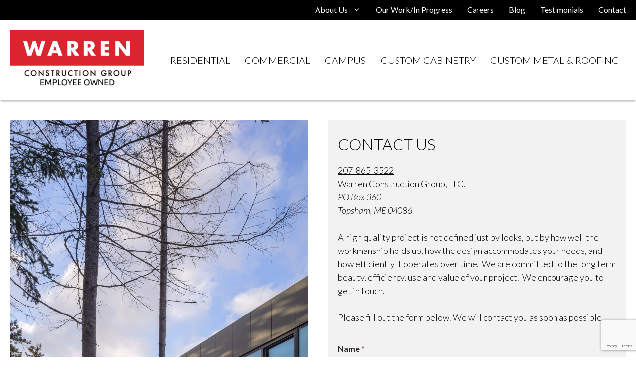

--- FILE ---
content_type: text/html; charset=UTF-8
request_url: https://www.warrenconstructiongroup.com/contact/
body_size: 21209
content:
<!DOCTYPE html>
<html lang="en-US">
<head>
	<meta charset="UTF-8">
	<meta name='robots' content='index, follow, max-image-preview:large, max-snippet:-1, max-video-preview:-1' />
<meta name="viewport" content="width=device-width, initial-scale=1">
	<!-- This site is optimized with the Yoast SEO plugin v26.4 - https://yoast.com/wordpress/plugins/seo/ -->
	<title>Contact | Warren Construction | Freeport, ME</title>
	<meta name="description" content="We are committed to the long term beauty, efficiency, use and value of your project. We encourage you to get in touch." />
	<link rel="canonical" href="https://www.warrenconstructiongroup.com/contact/" />
	<meta property="og:locale" content="en_US" />
	<meta property="og:type" content="article" />
	<meta property="og:title" content="Contact | Warren Construction | Freeport, ME" />
	<meta property="og:description" content="We are committed to the long term beauty, efficiency, use and value of your project. We encourage you to get in touch." />
	<meta property="og:url" content="https://www.warrenconstructiongroup.com/contact/" />
	<meta property="og:site_name" content="Warren Construction Group, LLC." />
	<meta property="article:modified_time" content="2023-07-27T17:14:00+00:00" />
	<meta name="twitter:card" content="summary_large_image" />
	<meta name="twitter:label1" content="Est. reading time" />
	<meta name="twitter:data1" content="1 minute" />
	<!-- / Yoast SEO plugin. -->


<link rel='dns-prefetch' href='//use.fontawesome.com' />
<link href='https://fonts.gstatic.com' crossorigin rel='preconnect' />
<link href='https://fonts.googleapis.com' crossorigin rel='preconnect' />
<link rel="alternate" type="application/rss+xml" title="Warren Construction Group, LLC. &raquo; Feed" href="https://www.warrenconstructiongroup.com/feed/" />
<link rel="alternate" type="application/rss+xml" title="Warren Construction Group, LLC. &raquo; Comments Feed" href="https://www.warrenconstructiongroup.com/comments/feed/" />
<link rel="alternate" title="oEmbed (JSON)" type="application/json+oembed" href="https://www.warrenconstructiongroup.com/wp-json/oembed/1.0/embed?url=https%3A%2F%2Fwww.warrenconstructiongroup.com%2Fcontact%2F" />
<link rel="alternate" title="oEmbed (XML)" type="text/xml+oembed" href="https://www.warrenconstructiongroup.com/wp-json/oembed/1.0/embed?url=https%3A%2F%2Fwww.warrenconstructiongroup.com%2Fcontact%2F&#038;format=xml" />
<style id='wp-img-auto-sizes-contain-inline-css'>
img:is([sizes=auto i],[sizes^="auto," i]){contain-intrinsic-size:3000px 1500px}
/*# sourceURL=wp-img-auto-sizes-contain-inline-css */
</style>
<style id='wp-emoji-styles-inline-css'>

	img.wp-smiley, img.emoji {
		display: inline !important;
		border: none !important;
		box-shadow: none !important;
		height: 1em !important;
		width: 1em !important;
		margin: 0 0.07em !important;
		vertical-align: -0.1em !important;
		background: none !important;
		padding: 0 !important;
	}
/*# sourceURL=wp-emoji-styles-inline-css */
</style>
<link rel='stylesheet' id='wp-block-library-css' href='https://www.warrenconstructiongroup.com/wp-includes/css/dist/block-library/style.min.css?ver=6.9' media='all' />
<style id='wp-block-navigation-inline-css'>
.wp-block-navigation{position:relative}.wp-block-navigation ul{margin-bottom:0;margin-left:0;margin-top:0;padding-left:0}.wp-block-navigation ul,.wp-block-navigation ul li{list-style:none;padding:0}.wp-block-navigation .wp-block-navigation-item{align-items:center;background-color:inherit;display:flex;position:relative}.wp-block-navigation .wp-block-navigation-item .wp-block-navigation__submenu-container:empty{display:none}.wp-block-navigation .wp-block-navigation-item__content{display:block;z-index:1}.wp-block-navigation .wp-block-navigation-item__content.wp-block-navigation-item__content{color:inherit}.wp-block-navigation.has-text-decoration-underline .wp-block-navigation-item__content,.wp-block-navigation.has-text-decoration-underline .wp-block-navigation-item__content:active,.wp-block-navigation.has-text-decoration-underline .wp-block-navigation-item__content:focus{text-decoration:underline}.wp-block-navigation.has-text-decoration-line-through .wp-block-navigation-item__content,.wp-block-navigation.has-text-decoration-line-through .wp-block-navigation-item__content:active,.wp-block-navigation.has-text-decoration-line-through .wp-block-navigation-item__content:focus{text-decoration:line-through}.wp-block-navigation :where(a),.wp-block-navigation :where(a:active),.wp-block-navigation :where(a:focus){text-decoration:none}.wp-block-navigation .wp-block-navigation__submenu-icon{align-self:center;background-color:inherit;border:none;color:currentColor;display:inline-block;font-size:inherit;height:.6em;line-height:0;margin-left:.25em;padding:0;width:.6em}.wp-block-navigation .wp-block-navigation__submenu-icon svg{display:inline-block;stroke:currentColor;height:inherit;margin-top:.075em;width:inherit}.wp-block-navigation{--navigation-layout-justification-setting:flex-start;--navigation-layout-direction:row;--navigation-layout-wrap:wrap;--navigation-layout-justify:flex-start;--navigation-layout-align:center}.wp-block-navigation.is-vertical{--navigation-layout-direction:column;--navigation-layout-justify:initial;--navigation-layout-align:flex-start}.wp-block-navigation.no-wrap{--navigation-layout-wrap:nowrap}.wp-block-navigation.items-justified-center{--navigation-layout-justification-setting:center;--navigation-layout-justify:center}.wp-block-navigation.items-justified-center.is-vertical{--navigation-layout-align:center}.wp-block-navigation.items-justified-right{--navigation-layout-justification-setting:flex-end;--navigation-layout-justify:flex-end}.wp-block-navigation.items-justified-right.is-vertical{--navigation-layout-align:flex-end}.wp-block-navigation.items-justified-space-between{--navigation-layout-justification-setting:space-between;--navigation-layout-justify:space-between}.wp-block-navigation .has-child .wp-block-navigation__submenu-container{align-items:normal;background-color:inherit;color:inherit;display:flex;flex-direction:column;opacity:0;position:absolute;z-index:2}@media not (prefers-reduced-motion){.wp-block-navigation .has-child .wp-block-navigation__submenu-container{transition:opacity .1s linear}}.wp-block-navigation .has-child .wp-block-navigation__submenu-container{height:0;overflow:hidden;visibility:hidden;width:0}.wp-block-navigation .has-child .wp-block-navigation__submenu-container>.wp-block-navigation-item>.wp-block-navigation-item__content{display:flex;flex-grow:1;padding:.5em 1em}.wp-block-navigation .has-child .wp-block-navigation__submenu-container>.wp-block-navigation-item>.wp-block-navigation-item__content .wp-block-navigation__submenu-icon{margin-left:auto;margin-right:0}.wp-block-navigation .has-child .wp-block-navigation__submenu-container .wp-block-navigation-item__content{margin:0}.wp-block-navigation .has-child .wp-block-navigation__submenu-container{left:-1px;top:100%}@media (min-width:782px){.wp-block-navigation .has-child .wp-block-navigation__submenu-container .wp-block-navigation__submenu-container{left:100%;top:-1px}.wp-block-navigation .has-child .wp-block-navigation__submenu-container .wp-block-navigation__submenu-container:before{background:#0000;content:"";display:block;height:100%;position:absolute;right:100%;width:.5em}.wp-block-navigation .has-child .wp-block-navigation__submenu-container .wp-block-navigation__submenu-icon{margin-right:.25em}.wp-block-navigation .has-child .wp-block-navigation__submenu-container .wp-block-navigation__submenu-icon svg{transform:rotate(-90deg)}}.wp-block-navigation .has-child .wp-block-navigation-submenu__toggle[aria-expanded=true]~.wp-block-navigation__submenu-container,.wp-block-navigation .has-child:not(.open-on-click):hover>.wp-block-navigation__submenu-container,.wp-block-navigation .has-child:not(.open-on-click):not(.open-on-hover-click):focus-within>.wp-block-navigation__submenu-container{height:auto;min-width:200px;opacity:1;overflow:visible;visibility:visible;width:auto}.wp-block-navigation.has-background .has-child .wp-block-navigation__submenu-container{left:0;top:100%}@media (min-width:782px){.wp-block-navigation.has-background .has-child .wp-block-navigation__submenu-container .wp-block-navigation__submenu-container{left:100%;top:0}}.wp-block-navigation-submenu{display:flex;position:relative}.wp-block-navigation-submenu .wp-block-navigation__submenu-icon svg{stroke:currentColor}button.wp-block-navigation-item__content{background-color:initial;border:none;color:currentColor;font-family:inherit;font-size:inherit;font-style:inherit;font-weight:inherit;letter-spacing:inherit;line-height:inherit;text-align:left;text-transform:inherit}.wp-block-navigation-submenu__toggle{cursor:pointer}.wp-block-navigation-submenu__toggle[aria-expanded=true]+.wp-block-navigation__submenu-icon>svg,.wp-block-navigation-submenu__toggle[aria-expanded=true]>svg{transform:rotate(180deg)}.wp-block-navigation-item.open-on-click .wp-block-navigation-submenu__toggle{padding-left:0;padding-right:.85em}.wp-block-navigation-item.open-on-click .wp-block-navigation-submenu__toggle+.wp-block-navigation__submenu-icon{margin-left:-.6em;pointer-events:none}.wp-block-navigation-item.open-on-click button.wp-block-navigation-item__content:not(.wp-block-navigation-submenu__toggle){padding:0}.wp-block-navigation .wp-block-page-list,.wp-block-navigation__container,.wp-block-navigation__responsive-close,.wp-block-navigation__responsive-container,.wp-block-navigation__responsive-container-content,.wp-block-navigation__responsive-dialog{gap:inherit}:where(.wp-block-navigation.has-background .wp-block-navigation-item a:not(.wp-element-button)),:where(.wp-block-navigation.has-background .wp-block-navigation-submenu a:not(.wp-element-button)){padding:.5em 1em}:where(.wp-block-navigation .wp-block-navigation__submenu-container .wp-block-navigation-item a:not(.wp-element-button)),:where(.wp-block-navigation .wp-block-navigation__submenu-container .wp-block-navigation-submenu a:not(.wp-element-button)),:where(.wp-block-navigation .wp-block-navigation__submenu-container .wp-block-navigation-submenu button.wp-block-navigation-item__content),:where(.wp-block-navigation .wp-block-navigation__submenu-container .wp-block-pages-list__item button.wp-block-navigation-item__content){padding:.5em 1em}.wp-block-navigation.items-justified-right .wp-block-navigation__container .has-child .wp-block-navigation__submenu-container,.wp-block-navigation.items-justified-right .wp-block-page-list>.has-child .wp-block-navigation__submenu-container,.wp-block-navigation.items-justified-space-between .wp-block-page-list>.has-child:last-child .wp-block-navigation__submenu-container,.wp-block-navigation.items-justified-space-between>.wp-block-navigation__container>.has-child:last-child .wp-block-navigation__submenu-container{left:auto;right:0}.wp-block-navigation.items-justified-right .wp-block-navigation__container .has-child .wp-block-navigation__submenu-container .wp-block-navigation__submenu-container,.wp-block-navigation.items-justified-right .wp-block-page-list>.has-child .wp-block-navigation__submenu-container .wp-block-navigation__submenu-container,.wp-block-navigation.items-justified-space-between .wp-block-page-list>.has-child:last-child .wp-block-navigation__submenu-container .wp-block-navigation__submenu-container,.wp-block-navigation.items-justified-space-between>.wp-block-navigation__container>.has-child:last-child .wp-block-navigation__submenu-container .wp-block-navigation__submenu-container{left:-1px;right:-1px}@media (min-width:782px){.wp-block-navigation.items-justified-right .wp-block-navigation__container .has-child .wp-block-navigation__submenu-container .wp-block-navigation__submenu-container,.wp-block-navigation.items-justified-right .wp-block-page-list>.has-child .wp-block-navigation__submenu-container .wp-block-navigation__submenu-container,.wp-block-navigation.items-justified-space-between .wp-block-page-list>.has-child:last-child .wp-block-navigation__submenu-container .wp-block-navigation__submenu-container,.wp-block-navigation.items-justified-space-between>.wp-block-navigation__container>.has-child:last-child .wp-block-navigation__submenu-container .wp-block-navigation__submenu-container{left:auto;right:100%}}.wp-block-navigation:not(.has-background) .wp-block-navigation__submenu-container{background-color:#fff;border:1px solid #00000026}.wp-block-navigation.has-background .wp-block-navigation__submenu-container{background-color:inherit}.wp-block-navigation:not(.has-text-color) .wp-block-navigation__submenu-container{color:#000}.wp-block-navigation__container{align-items:var(--navigation-layout-align,initial);display:flex;flex-direction:var(--navigation-layout-direction,initial);flex-wrap:var(--navigation-layout-wrap,wrap);justify-content:var(--navigation-layout-justify,initial);list-style:none;margin:0;padding-left:0}.wp-block-navigation__container .is-responsive{display:none}.wp-block-navigation__container:only-child,.wp-block-page-list:only-child{flex-grow:1}@keyframes overlay-menu__fade-in-animation{0%{opacity:0;transform:translateY(.5em)}to{opacity:1;transform:translateY(0)}}.wp-block-navigation__responsive-container{bottom:0;display:none;left:0;position:fixed;right:0;top:0}.wp-block-navigation__responsive-container :where(.wp-block-navigation-item a){color:inherit}.wp-block-navigation__responsive-container .wp-block-navigation__responsive-container-content{align-items:var(--navigation-layout-align,initial);display:flex;flex-direction:var(--navigation-layout-direction,initial);flex-wrap:var(--navigation-layout-wrap,wrap);justify-content:var(--navigation-layout-justify,initial)}.wp-block-navigation__responsive-container:not(.is-menu-open.is-menu-open){background-color:inherit!important;color:inherit!important}.wp-block-navigation__responsive-container.is-menu-open{background-color:inherit;display:flex;flex-direction:column}@media not (prefers-reduced-motion){.wp-block-navigation__responsive-container.is-menu-open{animation:overlay-menu__fade-in-animation .1s ease-out;animation-fill-mode:forwards}}.wp-block-navigation__responsive-container.is-menu-open{overflow:auto;padding:clamp(1rem,var(--wp--style--root--padding-top),20rem) clamp(1rem,var(--wp--style--root--padding-right),20rem) clamp(1rem,var(--wp--style--root--padding-bottom),20rem) clamp(1rem,var(--wp--style--root--padding-left),20rem);z-index:100000}.wp-block-navigation__responsive-container.is-menu-open .wp-block-navigation__responsive-container-content{align-items:var(--navigation-layout-justification-setting,inherit);display:flex;flex-direction:column;flex-wrap:nowrap;overflow:visible;padding-top:calc(2rem + 24px)}.wp-block-navigation__responsive-container.is-menu-open .wp-block-navigation__responsive-container-content,.wp-block-navigation__responsive-container.is-menu-open .wp-block-navigation__responsive-container-content .wp-block-navigation__container,.wp-block-navigation__responsive-container.is-menu-open .wp-block-navigation__responsive-container-content .wp-block-page-list{justify-content:flex-start}.wp-block-navigation__responsive-container.is-menu-open .wp-block-navigation__responsive-container-content .wp-block-navigation__submenu-icon{display:none}.wp-block-navigation__responsive-container.is-menu-open .wp-block-navigation__responsive-container-content .has-child .wp-block-navigation__submenu-container{border:none;height:auto;min-width:200px;opacity:1;overflow:initial;padding-left:2rem;padding-right:2rem;position:static;visibility:visible;width:auto}.wp-block-navigation__responsive-container.is-menu-open .wp-block-navigation__responsive-container-content .wp-block-navigation__container,.wp-block-navigation__responsive-container.is-menu-open .wp-block-navigation__responsive-container-content .wp-block-navigation__submenu-container{gap:inherit}.wp-block-navigation__responsive-container.is-menu-open .wp-block-navigation__responsive-container-content .wp-block-navigation__submenu-container{padding-top:var(--wp--style--block-gap,2em)}.wp-block-navigation__responsive-container.is-menu-open .wp-block-navigation__responsive-container-content .wp-block-navigation-item__content{padding:0}.wp-block-navigation__responsive-container.is-menu-open .wp-block-navigation__responsive-container-content .wp-block-navigation-item,.wp-block-navigation__responsive-container.is-menu-open .wp-block-navigation__responsive-container-content .wp-block-navigation__container,.wp-block-navigation__responsive-container.is-menu-open .wp-block-navigation__responsive-container-content .wp-block-page-list{align-items:var(--navigation-layout-justification-setting,initial);display:flex;flex-direction:column}.wp-block-navigation__responsive-container.is-menu-open .wp-block-navigation-item,.wp-block-navigation__responsive-container.is-menu-open .wp-block-navigation-item .wp-block-navigation__submenu-container,.wp-block-navigation__responsive-container.is-menu-open .wp-block-navigation__container,.wp-block-navigation__responsive-container.is-menu-open .wp-block-page-list{background:#0000!important;color:inherit!important}.wp-block-navigation__responsive-container.is-menu-open .wp-block-navigation__submenu-container.wp-block-navigation__submenu-container.wp-block-navigation__submenu-container.wp-block-navigation__submenu-container{left:auto;right:auto}@media (min-width:600px){.wp-block-navigation__responsive-container:not(.hidden-by-default):not(.is-menu-open){background-color:inherit;display:block;position:relative;width:100%;z-index:auto}.wp-block-navigation__responsive-container:not(.hidden-by-default):not(.is-menu-open) .wp-block-navigation__responsive-container-close{display:none}.wp-block-navigation__responsive-container.is-menu-open .wp-block-navigation__submenu-container.wp-block-navigation__submenu-container.wp-block-navigation__submenu-container.wp-block-navigation__submenu-container{left:0}}.wp-block-navigation:not(.has-background) .wp-block-navigation__responsive-container.is-menu-open{background-color:#fff}.wp-block-navigation:not(.has-text-color) .wp-block-navigation__responsive-container.is-menu-open{color:#000}.wp-block-navigation__toggle_button_label{font-size:1rem;font-weight:700}.wp-block-navigation__responsive-container-close,.wp-block-navigation__responsive-container-open{background:#0000;border:none;color:currentColor;cursor:pointer;margin:0;padding:0;text-transform:inherit;vertical-align:middle}.wp-block-navigation__responsive-container-close svg,.wp-block-navigation__responsive-container-open svg{fill:currentColor;display:block;height:24px;pointer-events:none;width:24px}.wp-block-navigation__responsive-container-open{display:flex}.wp-block-navigation__responsive-container-open.wp-block-navigation__responsive-container-open.wp-block-navigation__responsive-container-open{font-family:inherit;font-size:inherit;font-weight:inherit}@media (min-width:600px){.wp-block-navigation__responsive-container-open:not(.always-shown){display:none}}.wp-block-navigation__responsive-container-close{position:absolute;right:0;top:0;z-index:2}.wp-block-navigation__responsive-container-close.wp-block-navigation__responsive-container-close.wp-block-navigation__responsive-container-close{font-family:inherit;font-size:inherit;font-weight:inherit}.wp-block-navigation__responsive-close{width:100%}.has-modal-open .wp-block-navigation__responsive-close{margin-left:auto;margin-right:auto;max-width:var(--wp--style--global--wide-size,100%)}.wp-block-navigation__responsive-close:focus{outline:none}.is-menu-open .wp-block-navigation__responsive-close,.is-menu-open .wp-block-navigation__responsive-container-content,.is-menu-open .wp-block-navigation__responsive-dialog{box-sizing:border-box}.wp-block-navigation__responsive-dialog{position:relative}.has-modal-open .admin-bar .is-menu-open .wp-block-navigation__responsive-dialog{margin-top:46px}@media (min-width:782px){.has-modal-open .admin-bar .is-menu-open .wp-block-navigation__responsive-dialog{margin-top:32px}}html.has-modal-open{overflow:hidden}
/*# sourceURL=https://www.warrenconstructiongroup.com/wp-includes/blocks/navigation/style.min.css */
</style>
<style id='wp-block-navigation-link-inline-css'>
.wp-block-navigation .wp-block-navigation-item__label{overflow-wrap:break-word}.wp-block-navigation .wp-block-navigation-item__description{display:none}.link-ui-tools{outline:1px solid #f0f0f0;padding:8px}.link-ui-block-inserter{padding-top:8px}.link-ui-block-inserter__back{margin-left:8px;text-transform:uppercase}
/*# sourceURL=https://www.warrenconstructiongroup.com/wp-includes/blocks/navigation-link/style.min.css */
</style>
<style id='global-styles-inline-css'>
:root{--wp--preset--aspect-ratio--square: 1;--wp--preset--aspect-ratio--4-3: 4/3;--wp--preset--aspect-ratio--3-4: 3/4;--wp--preset--aspect-ratio--3-2: 3/2;--wp--preset--aspect-ratio--2-3: 2/3;--wp--preset--aspect-ratio--16-9: 16/9;--wp--preset--aspect-ratio--9-16: 9/16;--wp--preset--color--black: #000000;--wp--preset--color--cyan-bluish-gray: #abb8c3;--wp--preset--color--white: #ffffff;--wp--preset--color--pale-pink: #f78da7;--wp--preset--color--vivid-red: #cf2e2e;--wp--preset--color--luminous-vivid-orange: #ff6900;--wp--preset--color--luminous-vivid-amber: #fcb900;--wp--preset--color--light-green-cyan: #7bdcb5;--wp--preset--color--vivid-green-cyan: #00d084;--wp--preset--color--pale-cyan-blue: #8ed1fc;--wp--preset--color--vivid-cyan-blue: #0693e3;--wp--preset--color--vivid-purple: #9b51e0;--wp--preset--color--contrast: var(--contrast);--wp--preset--color--base-1: var(--base-1);--wp--preset--color--global-color-1: var(--global-color-1);--wp--preset--color--global-color-2: var(--global-color-2);--wp--preset--gradient--vivid-cyan-blue-to-vivid-purple: linear-gradient(135deg,rgb(6,147,227) 0%,rgb(155,81,224) 100%);--wp--preset--gradient--light-green-cyan-to-vivid-green-cyan: linear-gradient(135deg,rgb(122,220,180) 0%,rgb(0,208,130) 100%);--wp--preset--gradient--luminous-vivid-amber-to-luminous-vivid-orange: linear-gradient(135deg,rgb(252,185,0) 0%,rgb(255,105,0) 100%);--wp--preset--gradient--luminous-vivid-orange-to-vivid-red: linear-gradient(135deg,rgb(255,105,0) 0%,rgb(207,46,46) 100%);--wp--preset--gradient--very-light-gray-to-cyan-bluish-gray: linear-gradient(135deg,rgb(238,238,238) 0%,rgb(169,184,195) 100%);--wp--preset--gradient--cool-to-warm-spectrum: linear-gradient(135deg,rgb(74,234,220) 0%,rgb(151,120,209) 20%,rgb(207,42,186) 40%,rgb(238,44,130) 60%,rgb(251,105,98) 80%,rgb(254,248,76) 100%);--wp--preset--gradient--blush-light-purple: linear-gradient(135deg,rgb(255,206,236) 0%,rgb(152,150,240) 100%);--wp--preset--gradient--blush-bordeaux: linear-gradient(135deg,rgb(254,205,165) 0%,rgb(254,45,45) 50%,rgb(107,0,62) 100%);--wp--preset--gradient--luminous-dusk: linear-gradient(135deg,rgb(255,203,112) 0%,rgb(199,81,192) 50%,rgb(65,88,208) 100%);--wp--preset--gradient--pale-ocean: linear-gradient(135deg,rgb(255,245,203) 0%,rgb(182,227,212) 50%,rgb(51,167,181) 100%);--wp--preset--gradient--electric-grass: linear-gradient(135deg,rgb(202,248,128) 0%,rgb(113,206,126) 100%);--wp--preset--gradient--midnight: linear-gradient(135deg,rgb(2,3,129) 0%,rgb(40,116,252) 100%);--wp--preset--font-size--small: 13px;--wp--preset--font-size--medium: 20px;--wp--preset--font-size--large: 36px;--wp--preset--font-size--x-large: 42px;--wp--preset--spacing--20: 0.44rem;--wp--preset--spacing--30: 0.67rem;--wp--preset--spacing--40: 1rem;--wp--preset--spacing--50: 1.5rem;--wp--preset--spacing--60: 2.25rem;--wp--preset--spacing--70: 3.38rem;--wp--preset--spacing--80: 5.06rem;--wp--preset--shadow--natural: 6px 6px 9px rgba(0, 0, 0, 0.2);--wp--preset--shadow--deep: 12px 12px 50px rgba(0, 0, 0, 0.4);--wp--preset--shadow--sharp: 6px 6px 0px rgba(0, 0, 0, 0.2);--wp--preset--shadow--outlined: 6px 6px 0px -3px rgb(255, 255, 255), 6px 6px rgb(0, 0, 0);--wp--preset--shadow--crisp: 6px 6px 0px rgb(0, 0, 0);}:where(.is-layout-flex){gap: 0.5em;}:where(.is-layout-grid){gap: 0.5em;}body .is-layout-flex{display: flex;}.is-layout-flex{flex-wrap: wrap;align-items: center;}.is-layout-flex > :is(*, div){margin: 0;}body .is-layout-grid{display: grid;}.is-layout-grid > :is(*, div){margin: 0;}:where(.wp-block-columns.is-layout-flex){gap: 2em;}:where(.wp-block-columns.is-layout-grid){gap: 2em;}:where(.wp-block-post-template.is-layout-flex){gap: 1.25em;}:where(.wp-block-post-template.is-layout-grid){gap: 1.25em;}.has-black-color{color: var(--wp--preset--color--black) !important;}.has-cyan-bluish-gray-color{color: var(--wp--preset--color--cyan-bluish-gray) !important;}.has-white-color{color: var(--wp--preset--color--white) !important;}.has-pale-pink-color{color: var(--wp--preset--color--pale-pink) !important;}.has-vivid-red-color{color: var(--wp--preset--color--vivid-red) !important;}.has-luminous-vivid-orange-color{color: var(--wp--preset--color--luminous-vivid-orange) !important;}.has-luminous-vivid-amber-color{color: var(--wp--preset--color--luminous-vivid-amber) !important;}.has-light-green-cyan-color{color: var(--wp--preset--color--light-green-cyan) !important;}.has-vivid-green-cyan-color{color: var(--wp--preset--color--vivid-green-cyan) !important;}.has-pale-cyan-blue-color{color: var(--wp--preset--color--pale-cyan-blue) !important;}.has-vivid-cyan-blue-color{color: var(--wp--preset--color--vivid-cyan-blue) !important;}.has-vivid-purple-color{color: var(--wp--preset--color--vivid-purple) !important;}.has-black-background-color{background-color: var(--wp--preset--color--black) !important;}.has-cyan-bluish-gray-background-color{background-color: var(--wp--preset--color--cyan-bluish-gray) !important;}.has-white-background-color{background-color: var(--wp--preset--color--white) !important;}.has-pale-pink-background-color{background-color: var(--wp--preset--color--pale-pink) !important;}.has-vivid-red-background-color{background-color: var(--wp--preset--color--vivid-red) !important;}.has-luminous-vivid-orange-background-color{background-color: var(--wp--preset--color--luminous-vivid-orange) !important;}.has-luminous-vivid-amber-background-color{background-color: var(--wp--preset--color--luminous-vivid-amber) !important;}.has-light-green-cyan-background-color{background-color: var(--wp--preset--color--light-green-cyan) !important;}.has-vivid-green-cyan-background-color{background-color: var(--wp--preset--color--vivid-green-cyan) !important;}.has-pale-cyan-blue-background-color{background-color: var(--wp--preset--color--pale-cyan-blue) !important;}.has-vivid-cyan-blue-background-color{background-color: var(--wp--preset--color--vivid-cyan-blue) !important;}.has-vivid-purple-background-color{background-color: var(--wp--preset--color--vivid-purple) !important;}.has-black-border-color{border-color: var(--wp--preset--color--black) !important;}.has-cyan-bluish-gray-border-color{border-color: var(--wp--preset--color--cyan-bluish-gray) !important;}.has-white-border-color{border-color: var(--wp--preset--color--white) !important;}.has-pale-pink-border-color{border-color: var(--wp--preset--color--pale-pink) !important;}.has-vivid-red-border-color{border-color: var(--wp--preset--color--vivid-red) !important;}.has-luminous-vivid-orange-border-color{border-color: var(--wp--preset--color--luminous-vivid-orange) !important;}.has-luminous-vivid-amber-border-color{border-color: var(--wp--preset--color--luminous-vivid-amber) !important;}.has-light-green-cyan-border-color{border-color: var(--wp--preset--color--light-green-cyan) !important;}.has-vivid-green-cyan-border-color{border-color: var(--wp--preset--color--vivid-green-cyan) !important;}.has-pale-cyan-blue-border-color{border-color: var(--wp--preset--color--pale-cyan-blue) !important;}.has-vivid-cyan-blue-border-color{border-color: var(--wp--preset--color--vivid-cyan-blue) !important;}.has-vivid-purple-border-color{border-color: var(--wp--preset--color--vivid-purple) !important;}.has-vivid-cyan-blue-to-vivid-purple-gradient-background{background: var(--wp--preset--gradient--vivid-cyan-blue-to-vivid-purple) !important;}.has-light-green-cyan-to-vivid-green-cyan-gradient-background{background: var(--wp--preset--gradient--light-green-cyan-to-vivid-green-cyan) !important;}.has-luminous-vivid-amber-to-luminous-vivid-orange-gradient-background{background: var(--wp--preset--gradient--luminous-vivid-amber-to-luminous-vivid-orange) !important;}.has-luminous-vivid-orange-to-vivid-red-gradient-background{background: var(--wp--preset--gradient--luminous-vivid-orange-to-vivid-red) !important;}.has-very-light-gray-to-cyan-bluish-gray-gradient-background{background: var(--wp--preset--gradient--very-light-gray-to-cyan-bluish-gray) !important;}.has-cool-to-warm-spectrum-gradient-background{background: var(--wp--preset--gradient--cool-to-warm-spectrum) !important;}.has-blush-light-purple-gradient-background{background: var(--wp--preset--gradient--blush-light-purple) !important;}.has-blush-bordeaux-gradient-background{background: var(--wp--preset--gradient--blush-bordeaux) !important;}.has-luminous-dusk-gradient-background{background: var(--wp--preset--gradient--luminous-dusk) !important;}.has-pale-ocean-gradient-background{background: var(--wp--preset--gradient--pale-ocean) !important;}.has-electric-grass-gradient-background{background: var(--wp--preset--gradient--electric-grass) !important;}.has-midnight-gradient-background{background: var(--wp--preset--gradient--midnight) !important;}.has-small-font-size{font-size: var(--wp--preset--font-size--small) !important;}.has-medium-font-size{font-size: var(--wp--preset--font-size--medium) !important;}.has-large-font-size{font-size: var(--wp--preset--font-size--large) !important;}.has-x-large-font-size{font-size: var(--wp--preset--font-size--x-large) !important;}
/*# sourceURL=global-styles-inline-css */
</style>
<style id='core-block-supports-inline-css'>
.wp-container-core-navigation-is-layout-9a7cdcfd{flex-direction:column;align-items:center;}
/*# sourceURL=core-block-supports-inline-css */
</style>

<style id='classic-theme-styles-inline-css'>
/*! This file is auto-generated */
.wp-block-button__link{color:#fff;background-color:#32373c;border-radius:9999px;box-shadow:none;text-decoration:none;padding:calc(.667em + 2px) calc(1.333em + 2px);font-size:1.125em}.wp-block-file__button{background:#32373c;color:#fff;text-decoration:none}
/*# sourceURL=/wp-includes/css/classic-themes.min.css */
</style>
<style id='font-awesome-svg-styles-default-inline-css'>
.svg-inline--fa {
  display: inline-block;
  height: 1em;
  overflow: visible;
  vertical-align: -.125em;
}
/*# sourceURL=font-awesome-svg-styles-default-inline-css */
</style>
<link rel='stylesheet' id='font-awesome-svg-styles-css' href='https://www.warrenconstructiongroup.com/wp-content/uploads/font-awesome/v6.2.0/css/svg-with-js.css' media='all' />
<style id='font-awesome-svg-styles-inline-css'>
   .wp-block-font-awesome-icon svg::before,
   .wp-rich-text-font-awesome-icon svg::before {content: unset;}
/*# sourceURL=font-awesome-svg-styles-inline-css */
</style>
<link rel='stylesheet' id='fontawesome-free-css' href='https://www.warrenconstructiongroup.com/wp-content/plugins/getwid/vendors/fontawesome-free/css/all.min.css?ver=5.5.0' media='all' />
<link rel='stylesheet' id='slick-css' href='https://www.warrenconstructiongroup.com/wp-content/plugins/getwid/vendors/slick/slick/slick.min.css?ver=1.9.0' media='all' />
<link rel='stylesheet' id='slick-theme-css' href='https://www.warrenconstructiongroup.com/wp-content/plugins/getwid/vendors/slick/slick/slick-theme.min.css?ver=1.9.0' media='all' />
<link rel='stylesheet' id='mp-fancybox-css' href='https://www.warrenconstructiongroup.com/wp-content/plugins/getwid/vendors/mp-fancybox/jquery.fancybox.min.css?ver=3.5.7-mp.1' media='all' />
<link rel='stylesheet' id='getwid-blocks-css' href='https://www.warrenconstructiongroup.com/wp-content/plugins/getwid/assets/css/blocks.style.css?ver=2.1.3' media='all' />
<style id='getwid-blocks-inline-css'>
.wp-block-getwid-section .wp-block-getwid-section__wrapper .wp-block-getwid-section__inner-wrapper{max-width: 1280px;}
/*# sourceURL=getwid-blocks-inline-css */
</style>
<link rel='stylesheet' id='animate-blocks-aos-styles-css' href='https://www.warrenconstructiongroup.com/wp-content/plugins/animate-blocks/dist/aos-3.0.0-beta.6/aos.css?ver=3.0.0-beta.6' media='all' />
<link rel='stylesheet' id='wp-show-posts-css' href='https://www.warrenconstructiongroup.com/wp-content/plugins/wp-show-posts/css/wp-show-posts-min.css?ver=1.1.6' media='all' />
<link rel='stylesheet' id='wpforms-modern-full-css' href='https://www.warrenconstructiongroup.com/wp-content/plugins/wpforms/assets/css/frontend/modern/wpforms-full.min.css?ver=1.9.8.5' media='all' />
<style id='wpforms-modern-full-inline-css'>
:root {
				--wpforms-field-border-radius: 3px;
--wpforms-field-border-style: solid;
--wpforms-field-border-size: 1px;
--wpforms-field-background-color: #ffffff;
--wpforms-field-border-color: rgba( 0, 0, 0, 0.25 );
--wpforms-field-border-color-spare: rgba( 0, 0, 0, 0.25 );
--wpforms-field-text-color: rgba( 0, 0, 0, 0.7 );
--wpforms-field-menu-color: #ffffff;
--wpforms-label-color: rgba( 0, 0, 0, 0.85 );
--wpforms-label-sublabel-color: rgba( 0, 0, 0, 0.55 );
--wpforms-label-error-color: #d63637;
--wpforms-button-border-radius: 3px;
--wpforms-button-border-style: none;
--wpforms-button-border-size: 1px;
--wpforms-button-background-color: #066aab;
--wpforms-button-border-color: #066aab;
--wpforms-button-text-color: #ffffff;
--wpforms-page-break-color: #066aab;
--wpforms-background-image: none;
--wpforms-background-position: center center;
--wpforms-background-repeat: no-repeat;
--wpforms-background-size: cover;
--wpforms-background-width: 100px;
--wpforms-background-height: 100px;
--wpforms-background-color: rgba( 0, 0, 0, 0 );
--wpforms-background-url: none;
--wpforms-container-padding: 0px;
--wpforms-container-border-style: none;
--wpforms-container-border-width: 1px;
--wpforms-container-border-color: #000000;
--wpforms-container-border-radius: 3px;
--wpforms-field-size-input-height: 43px;
--wpforms-field-size-input-spacing: 15px;
--wpforms-field-size-font-size: 16px;
--wpforms-field-size-line-height: 19px;
--wpforms-field-size-padding-h: 14px;
--wpforms-field-size-checkbox-size: 16px;
--wpforms-field-size-sublabel-spacing: 5px;
--wpforms-field-size-icon-size: 1;
--wpforms-label-size-font-size: 16px;
--wpforms-label-size-line-height: 19px;
--wpforms-label-size-sublabel-font-size: 14px;
--wpforms-label-size-sublabel-line-height: 17px;
--wpforms-button-size-font-size: 17px;
--wpforms-button-size-height: 41px;
--wpforms-button-size-padding-h: 15px;
--wpforms-button-size-margin-top: 10px;
--wpforms-container-shadow-size-box-shadow: none;
			}
/*# sourceURL=wpforms-modern-full-inline-css */
</style>
<link rel='stylesheet' id='wpforms-pro-modern-full-css' href='https://www.warrenconstructiongroup.com/wp-content/plugins/wpforms/assets/pro/css/frontend/modern/wpforms-full.min.css?ver=1.9.8.5' media='all' />
<link rel='stylesheet' id='grids-frontend-css' href='https://www.warrenconstructiongroup.com/wp-content/plugins/grids/assets/css/frontend.css?ver=1.3.10' media='all' />
<link rel='stylesheet' id='generate-style-css' href='https://www.warrenconstructiongroup.com/wp-content/themes/generatepress/assets/css/main.min.css?ver=3.6.0' media='all' />
<style id='generate-style-inline-css'>
body{background-color:var(--base-1);color:var(--contrast);}a{color:var(--contrast);}a{text-decoration:underline;}.entry-title a, .site-branding a, a.button, .wp-block-button__link, .main-navigation a{text-decoration:none;}.grid-container{max-width:1280px;}.wp-block-group__inner-container{max-width:1280px;margin-left:auto;margin-right:auto;}@media (max-width: 500px) and (min-width: 961px){.inside-header{display:flex;flex-direction:column;align-items:center;}.site-logo, .site-branding{margin-bottom:1.5em;}#site-navigation{margin:0 auto;}.header-widget{margin-top:1.5em;}}.site-header .header-image{width:270px;}.generate-back-to-top{font-size:20px;border-radius:3px;position:fixed;bottom:30px;right:30px;line-height:40px;width:40px;text-align:center;z-index:10;transition:opacity 300ms ease-in-out;opacity:0.1;transform:translateY(1000px);}.generate-back-to-top__show{opacity:1;transform:translateY(0);}:root{--contrast:#000000;--base-1:#ffffff;--global-color-1:#d9232e;--global-color-2:#f2f2f2;}:root .has-contrast-color{color:var(--contrast);}:root .has-contrast-background-color{background-color:var(--contrast);}:root .has-base-1-color{color:var(--base-1);}:root .has-base-1-background-color{background-color:var(--base-1);}:root .has-global-color-1-color{color:var(--global-color-1);}:root .has-global-color-1-background-color{background-color:var(--global-color-1);}:root .has-global-color-2-color{color:var(--global-color-2);}:root .has-global-color-2-background-color{background-color:var(--global-color-2);}body, button, input, select, textarea{font-family:Lato, sans-serif;font-weight:300;font-size:18px;}h1{font-family:inherit;font-weight:300;text-transform:uppercase;}h2{font-family:inherit;font-weight:300;text-transform:uppercase;font-size:32px;}h3{font-family:inherit;font-weight:300;text-transform:uppercase;font-size:24px;}h4{font-family:inherit;font-size:20px;}.main-navigation a, .main-navigation .menu-toggle, .main-navigation .menu-bar-items{font-weight:300;text-transform:uppercase;font-size:20px;}button:not(.menu-toggle),html input[type="button"],input[type="reset"],input[type="submit"],.button,.wp-block-button .wp-block-button__link{font-family:inherit;font-size:20px;}.site-info{font-size:14px;}.footer .ec_menu_ul li{font-size:17px;line-height:1.5;}.site-header{background-color:var(--base-1);}.mobile-menu-control-wrapper .menu-toggle,.mobile-menu-control-wrapper .menu-toggle:hover,.mobile-menu-control-wrapper .menu-toggle:focus,.has-inline-mobile-toggle #site-navigation.toggled{background-color:rgba(0, 0, 0, 0.02);}.main-navigation,.main-navigation ul ul{background-color:var(--base-1);}.main-navigation .main-nav ul li a, .main-navigation .menu-toggle, .main-navigation .menu-bar-items{color:var(--contrast);}button.menu-toggle:hover,button.menu-toggle:focus{color:var(--contrast);}.separate-containers .inside-article, .separate-containers .comments-area, .separate-containers .page-header, .one-container .container, .separate-containers .paging-navigation, .inside-page-header{background-color:var(--base-1);}.entry-title a{color:var(--contrast);}.entry-title a:hover{color:var(--contrast-2);}.entry-meta{color:var(--contrast-2);}.site-info{color:var(--base-1);background-color:var(--contrast);}a.generate-back-to-top{background-color:rgba( 0,0,0,0.4 );color:var(--base-1);}a.generate-back-to-top:hover,a.generate-back-to-top:focus{background-color:rgba( 0,0,0,0.6 );color:var(--base-1);}:root{--gp-search-modal-bg-color:var(--base-3);--gp-search-modal-text-color:var(--contrast);--gp-search-modal-overlay-bg-color:rgba(0,0,0,0.2);}@media (max-width: 960px){.main-navigation .menu-bar-item:hover > a, .main-navigation .menu-bar-item.sfHover > a{background:none;color:var(--contrast);}}.inside-header{padding:20px;}.nav-below-header .main-navigation .inside-navigation.grid-container, .nav-above-header .main-navigation .inside-navigation.grid-container{padding:0px 5px 0px 5px;}.separate-containers .inside-article, .separate-containers .comments-area, .separate-containers .page-header, .separate-containers .paging-navigation, .one-container .site-content, .inside-page-header{padding:0px 20px 0px 20px;}.site-main .wp-block-group__inner-container{padding:0px 20px 0px 20px;}.separate-containers .paging-navigation{padding-top:20px;padding-bottom:20px;}.entry-content .alignwide, body:not(.no-sidebar) .entry-content .alignfull{margin-left:-20px;width:calc(100% + 40px);max-width:calc(100% + 40px);}.one-container.right-sidebar .site-main,.one-container.both-right .site-main{margin-right:20px;}.one-container.left-sidebar .site-main,.one-container.both-left .site-main{margin-left:20px;}.one-container.both-sidebars .site-main{margin:0px 20px 0px 20px;}.one-container.archive .post:not(:last-child):not(.is-loop-template-item), .one-container.blog .post:not(:last-child):not(.is-loop-template-item){padding-bottom:0px;}.main-navigation .main-nav ul li a,.menu-toggle,.main-navigation .menu-bar-item > a{padding-left:15px;padding-right:15px;line-height:50px;}.main-navigation .main-nav ul ul li a{padding:18px 15px 18px 15px;}.main-navigation ul ul{width:290px;}.navigation-search input[type="search"]{height:50px;}.rtl .menu-item-has-children .dropdown-menu-toggle{padding-left:15px;}.menu-item-has-children .dropdown-menu-toggle{padding-right:15px;}.menu-item-has-children ul .dropdown-menu-toggle{padding-top:18px;padding-bottom:18px;margin-top:-18px;}.rtl .main-navigation .main-nav ul li.menu-item-has-children > a{padding-right:15px;}.widget-area .widget{padding:0px;}.footer-widgets-container{padding:0px;}@media (max-width:768px){.separate-containers .inside-article, .separate-containers .comments-area, .separate-containers .page-header, .separate-containers .paging-navigation, .one-container .site-content, .inside-page-header{padding:30px;}.site-main .wp-block-group__inner-container{padding:30px;}.inside-top-bar{padding-right:30px;padding-left:30px;}.inside-header{padding-right:30px;padding-left:30px;}.widget-area .widget{padding-top:0px;padding-right:0px;padding-bottom:0px;padding-left:0px;}.footer-widgets-container{padding-top:0px;padding-right:0px;padding-bottom:0px;padding-left:0px;}.inside-site-info{padding-right:30px;padding-left:30px;}.entry-content .alignwide, body:not(.no-sidebar) .entry-content .alignfull{margin-left:-30px;width:calc(100% + 60px);max-width:calc(100% + 60px);}.one-container .site-main .paging-navigation{margin-bottom:20px;}}/* End cached CSS */.is-right-sidebar{width:40%;}.is-left-sidebar{width:30%;}.site-content .content-area{width:100%;}@media (max-width: 960px){.main-navigation .menu-toggle,.sidebar-nav-mobile:not(#sticky-placeholder){display:block;}.main-navigation ul,.gen-sidebar-nav,.main-navigation:not(.slideout-navigation):not(.toggled) .main-nav > ul,.has-inline-mobile-toggle #site-navigation .inside-navigation > *:not(.navigation-search):not(.main-nav){display:none;}.nav-align-right .inside-navigation,.nav-align-center .inside-navigation{justify-content:space-between;}.has-inline-mobile-toggle .mobile-menu-control-wrapper{display:flex;flex-wrap:wrap;}.has-inline-mobile-toggle .inside-header{flex-direction:row;text-align:left;flex-wrap:wrap;}.has-inline-mobile-toggle .header-widget,.has-inline-mobile-toggle #site-navigation{flex-basis:100%;}.nav-float-left .has-inline-mobile-toggle #site-navigation{order:10;}}
.dynamic-author-image-rounded{border-radius:100%;}.dynamic-featured-image, .dynamic-author-image{vertical-align:middle;}.one-container.blog .dynamic-content-template:not(:last-child), .one-container.archive .dynamic-content-template:not(:last-child){padding-bottom:0px;}.dynamic-entry-excerpt > p:last-child{margin-bottom:0px;}
.main-navigation .main-nav ul li a,.menu-toggle,.main-navigation .menu-bar-item > a{transition: line-height 300ms ease}.main-navigation.toggled .main-nav > ul{background-color: var(--base-1)}.sticky-enabled .gen-sidebar-nav.is_stuck .main-navigation {margin-bottom: 0px;}.sticky-enabled .gen-sidebar-nav.is_stuck {z-index: 500;}.sticky-enabled .main-navigation.is_stuck {box-shadow: 0 2px 2px -2px rgba(0, 0, 0, .2);}.navigation-stick:not(.gen-sidebar-nav) {left: 0;right: 0;width: 100% !important;}.both-sticky-menu .main-navigation:not(#mobile-header).toggled .main-nav > ul,.mobile-sticky-menu .main-navigation:not(#mobile-header).toggled .main-nav > ul,.mobile-header-sticky #mobile-header.toggled .main-nav > ul {position: absolute;left: 0;right: 0;z-index: 999;}.nav-float-right .navigation-stick {width: 100% !important;left: 0;}.nav-float-right .navigation-stick .navigation-branding {margin-right: auto;}.main-navigation.has-sticky-branding:not(.grid-container) .inside-navigation:not(.grid-container) .navigation-branding{margin-left: 10px;}.main-navigation.navigation-stick.has-sticky-branding .inside-navigation.grid-container{padding-left:20px;padding-right:20px;}@media (max-width:768px){.main-navigation.navigation-stick.has-sticky-branding .inside-navigation.grid-container{padding-left:0;padding-right:0;}}
@media (max-width: 960px){.main-navigation .main-nav ul li a,.main-navigation .menu-toggle,.main-navigation .mobile-bar-items a,.main-navigation .menu-bar-item > a{line-height:80px;}.main-navigation .site-logo.navigation-logo img, .mobile-header-navigation .site-logo.mobile-header-logo img, .navigation-search input[type="search"]{height:80px;}}.post-image:not(:first-child), .page-content:not(:first-child), .entry-content:not(:first-child), .entry-summary:not(:first-child), footer.entry-meta{margin-top:1em;}.post-image-above-header .inside-article div.featured-image, .post-image-above-header .inside-article div.post-image{margin-bottom:1em;}@media (max-width: 1024px),(min-width:1025px){.main-navigation.sticky-navigation-transition .main-nav > ul > li > a,.sticky-navigation-transition .menu-toggle,.main-navigation.sticky-navigation-transition .menu-bar-item > a, .sticky-navigation-transition .navigation-branding .main-title{line-height:80px;}.main-navigation.sticky-navigation-transition .site-logo img, .main-navigation.sticky-navigation-transition .navigation-search input[type="search"], .main-navigation.sticky-navigation-transition .navigation-branding img{height:80px;}}.main-navigation.slideout-navigation .main-nav > ul > li > a{line-height:60px;}
/*# sourceURL=generate-style-inline-css */
</style>
<link rel='stylesheet' id='generate-child-css' href='https://www.warrenconstructiongroup.com/wp-content/themes/ec_website_base/style.css?ver=1768865158' media='all' />
<link rel='stylesheet' id='generate-google-fonts-css' href='https://fonts.googleapis.com/css?family=Lato%3A100%2C100italic%2C300%2C300italic%2Cregular%2Citalic%2C700%2C700italic%2C900%2C900italic&#038;display=auto&#038;ver=3.6.0' media='all' />
<link rel='stylesheet' id='font-awesome-official-css' href='https://use.fontawesome.com/releases/v6.2.0/css/all.css' media='all' integrity="sha384-SOnAn/m2fVJCwnbEYgD4xzrPtvsXdElhOVvR8ND1YjB5nhGNwwf7nBQlhfAwHAZC" crossorigin="anonymous" />
<link rel='stylesheet' id='wp-featherlight-css' href='https://www.warrenconstructiongroup.com/wp-content/plugins/wp-featherlight/css/wp-featherlight.min.css?ver=1.3.4' media='all' />
<link rel='stylesheet' id='generateblocks-css' href='https://www.warrenconstructiongroup.com/wp-content/uploads/generateblocks/style-291.css?ver=1766145531' media='all' />
<link rel='stylesheet' id='generate-secondary-nav-css' href='https://www.warrenconstructiongroup.com/wp-content/plugins/gp-premium/secondary-nav/functions/css/main.min.css?ver=2.3.1' media='all' />
<style id='generate-secondary-nav-inline-css'>
.secondary-navigation{background-color:var(--contrast);}.secondary-nav-below-header .secondary-navigation .inside-navigation.grid-container, .secondary-nav-above-header .secondary-navigation .inside-navigation.grid-container{padding:0px 5px 0px 5px;}.secondary-navigation .main-nav ul li a,.secondary-navigation .menu-toggle,.secondary-menu-bar-items .menu-bar-item > a{color:var(--base-1);padding-left:15px;padding-right:15px;}.secondary-navigation .secondary-menu-bar-items{color:var(--base-1);}button.secondary-menu-toggle:hover,button.secondary-menu-toggle:focus{color:var(--base-1);}.widget-area .secondary-navigation{margin-bottom:20px;}.secondary-navigation ul ul{background-color:var(--global-color-1);top:auto;}.secondary-navigation .main-nav ul ul li a{color:var(--base-1);padding-left:15px;padding-right:15px;}.secondary-navigation .menu-item-has-children .dropdown-menu-toggle{padding-right:15px;}.secondary-navigation .main-nav ul ul li:not([class*="current-menu-"]):hover > a,.secondary-navigation .main-nav ul ul li:not([class*="current-menu-"]):focus > a,.secondary-navigation .main-nav ul ul li.sfHover:not([class*="current-menu-"]) > a{background-color:#B5111B;}.secondary-navigation .main-nav ul ul li[class*="current-menu-"] > a{background-color:#B5111B;}.secondary-navigation.toggled .dropdown-menu-toggle:before{display:none;}@media (max-width: 960px) {.secondary-menu-bar-items .menu-bar-item:hover > a{background: none;color: var(--base-1);}}
.secondary-navigation .main-nav ul li a, .secondary-navigation .menu-toggle, .secondary-navigation .menu-bar-items{font-size:16px;}.secondary-navigation .main-nav ul ul li a{font-size:16px;}
/*# sourceURL=generate-secondary-nav-inline-css */
</style>
<link rel='stylesheet' id='generate-secondary-nav-mobile-css' href='https://www.warrenconstructiongroup.com/wp-content/plugins/gp-premium/secondary-nav/functions/css/main-mobile.min.css?ver=2.3.1' media='all' />
<link rel='stylesheet' id='generate-offside-css' href='https://www.warrenconstructiongroup.com/wp-content/plugins/gp-premium/menu-plus/functions/css/offside.min.css?ver=2.3.1' media='all' />
<style id='generate-offside-inline-css'>
:root{--gp-slideout-width:265px;}.slideout-navigation, .slideout-navigation a{color:var(--contrast);}.slideout-navigation button.slideout-exit{color:var(--contrast);padding-left:15px;padding-right:15px;}.slide-opened nav.toggled .menu-toggle:before{display:none;}@media (max-width: 960px){.menu-bar-item.slideout-toggle{display:none;}}
/*# sourceURL=generate-offside-inline-css */
</style>
<link rel='stylesheet' id='generate-navigation-branding-css' href='https://www.warrenconstructiongroup.com/wp-content/plugins/gp-premium/menu-plus/functions/css/navigation-branding-flex.min.css?ver=2.3.1' media='all' />
<style id='generate-navigation-branding-inline-css'>
@media (max-width: 960px){.site-header, #site-navigation, #sticky-navigation{display:none !important;opacity:0.0;}#mobile-header{display:block !important;width:100% !important;}#mobile-header .main-nav > ul{display:none;}#mobile-header.toggled .main-nav > ul, #mobile-header .menu-toggle, #mobile-header .mobile-bar-items{display:block;}#mobile-header .main-nav{-ms-flex:0 0 100%;flex:0 0 100%;-webkit-box-ordinal-group:5;-ms-flex-order:4;order:4;}}.main-navigation.has-branding .inside-navigation.grid-container, .main-navigation.has-branding.grid-container .inside-navigation:not(.grid-container){padding:0px 20px 0px 20px;}.main-navigation.has-branding:not(.grid-container) .inside-navigation:not(.grid-container) .navigation-branding{margin-left:10px;}.main-navigation .sticky-navigation-logo, .main-navigation.navigation-stick .site-logo:not(.mobile-header-logo){display:none;}.main-navigation.navigation-stick .sticky-navigation-logo{display:block;}.navigation-branding img, .site-logo.mobile-header-logo img{height:50px;width:auto;}.navigation-branding .main-title{line-height:50px;}@media (max-width: 960px){.main-navigation.has-branding.nav-align-center .menu-bar-items, .main-navigation.has-sticky-branding.navigation-stick.nav-align-center .menu-bar-items{margin-left:auto;}.navigation-branding{margin-right:auto;margin-left:10px;}.navigation-branding .main-title, .mobile-header-navigation .site-logo{margin-left:10px;}.main-navigation.has-branding .inside-navigation.grid-container{padding:0px;}.navigation-branding img, .site-logo.mobile-header-logo{height:80px;}.navigation-branding .main-title{line-height:80px;}}
/*# sourceURL=generate-navigation-branding-inline-css */
</style>
<link rel='stylesheet' id='font-awesome-official-v4shim-css' href='https://use.fontawesome.com/releases/v6.2.0/css/v4-shims.css' media='all' integrity="sha384-MAgG0MNwzSXBbmOw4KK9yjMrRaUNSCk3WoZPkzVC1rmhXzerY4gqk/BLNYtdOFCO" crossorigin="anonymous" />
<!--n2css--><!--n2js--><script src="https://www.warrenconstructiongroup.com/wp-includes/js/jquery/jquery.min.js?ver=3.7.1" id="jquery-core-js"></script>
<script src="https://www.warrenconstructiongroup.com/wp-includes/js/jquery/jquery-migrate.min.js?ver=3.4.1" id="jquery-migrate-js"></script>
<link rel="https://api.w.org/" href="https://www.warrenconstructiongroup.com/wp-json/" /><link rel="alternate" title="JSON" type="application/json" href="https://www.warrenconstructiongroup.com/wp-json/wp/v2/pages/291" /><link rel="EditURI" type="application/rsd+xml" title="RSD" href="https://www.warrenconstructiongroup.com/xmlrpc.php?rsd" />
<meta name="generator" content="WordPress 6.9" />
<link rel='shortlink' href='https://www.warrenconstructiongroup.com/?p=291' />

<!-- Schema & Structured Data For WP v1.52 - -->
<script type="application/ld+json" class="saswp-schema-markup-output">
[{"@context":"https:\/\/schema.org\/","@type":"ContactPage","mainEntityOfPage":{"@type":"WebPage","@id":"https:\/\/www.warrenconstructiongroup.com\/contact\/"},"url":"https:\/\/www.warrenconstructiongroup.com\/contact\/","headline":"Contact | Warren Construction | Freeport, ME","description":"We are committed to the long term beauty, efficiency, use and value of your project. We encourage you to get in touch.","publisher":{"@type":"Organization","name":"Warren Construction Group","url":"https:\/\/www.warrenconstructiongroup.com\/","logo":{"@type":"ImageObject","url":"\/wp-content\/uploads\/2023\/05\/Employee-Owned-Logo.png","width":600,"height":270}}},

{"@context":"https:\/\/schema.org\/","@graph":[{"@context":"https:\/\/schema.org\/","@type":"SiteNavigationElement","@id":"https:\/\/www.warrenconstructiongroup.com\/#residential","name":"Residential","url":"https:\/\/www.warrenconstructiongroup.com\/service\/residential\/"},{"@context":"https:\/\/schema.org\/","@type":"SiteNavigationElement","@id":"https:\/\/www.warrenconstructiongroup.com\/#commercial","name":"Commercial","url":"https:\/\/www.warrenconstructiongroup.com\/service\/commercial\/"},{"@context":"https:\/\/schema.org\/","@type":"SiteNavigationElement","@id":"https:\/\/www.warrenconstructiongroup.com\/#campus","name":"Campus","url":"https:\/\/www.warrenconstructiongroup.com\/service\/campus\/"},{"@context":"https:\/\/schema.org\/","@type":"SiteNavigationElement","@id":"https:\/\/www.warrenconstructiongroup.com\/#custom-cabinetry","name":"Custom cabinetry","url":"https:\/\/www.warrenconstructiongroup.com\/service\/custom-kitchen-cabinets\/"},{"@context":"https:\/\/schema.org\/","@type":"SiteNavigationElement","@id":"https:\/\/www.warrenconstructiongroup.com\/#custom-metal-roofing","name":"Custom Metal &amp; Roofing","url":"https:\/\/www.warrenconstructiongroup.com\/service\/custom-metal-roofing\/"}]},

{"@context":"https:\/\/schema.org\/","@type":"hvacbusiness","@id":"https:\/\/www.warrenconstructiongroup.com\/contact\/#hvacbusiness","url":"https:\/\/www.warrenconstructiongroup.com\/contact\/","name":"Warren Construction Group, LLC.","image":{"@type":"ImageObject","url":"https:\/\/www.warrenconstructiongroup.com\/wp-content\/uploads\/2023\/05\/Employee-Owned-Logo.png","width":60,"height":133},"address":{"@type":"PostalAddress","streetAddress":"","addressLocality":"Topsham","addressRegion":"ME","postalCode":"04086"},"telephone":"207-865-3522","priceRange":""},

{"@context":"https:\/\/schema.org\/","@type":"WebPage","@id":"https:\/\/www.warrenconstructiongroup.com\/contact\/#webpage","name":"Contact | Warren Construction | Freeport, ME","url":"https:\/\/www.warrenconstructiongroup.com\/contact\/","lastReviewed":"2023-07-27T17:14:00+00:00","dateCreated":"2023-05-30T17:47:48+00:00","inLanguage":"en-US","description":"We are committed to the long term beauty, efficiency, use and value of your project. We encourage you to get in touch.","keywords":"","mainEntity":{"@type":"Article","mainEntityOfPage":"https:\/\/www.warrenconstructiongroup.com\/contact\/","headline":"Contact | Warren Construction | Freeport, ME","description":"We are committed to the long term beauty, efficiency, use and value of your project. We encourage you to get in touch.","keywords":"","datePublished":"2023-05-30T17:47:48+00:00","dateModified":"2023-07-27T17:14:00+00:00","author":{"@type":"Person","name":"admin","url":"https:\/\/www.warrenconstructiongroup.com\/blog\/author\/admin\/","sameAs":[],"image":{"@type":"ImageObject","url":"https:\/\/secure.gravatar.com\/avatar\/0ecd2f66a138c10f61953b93ba2903b671ac1814697d534cb6cfc84940e25c95?s=96&d=mm&r=g","height":96,"width":96}},"publisher":{"@type":"Organization","name":"Warren Construction Group","url":"https:\/\/www.warrenconstructiongroup.com\/","logo":{"@type":"ImageObject","url":"\/wp-content\/uploads\/2023\/05\/Employee-Owned-Logo.png","width":600,"height":270}}},"reviewedBy":{"@type":"Organization","name":"Warren Construction Group","url":"https:\/\/www.warrenconstructiongroup.com\/","logo":{"@type":"ImageObject","url":"\/wp-content\/uploads\/2023\/05\/Employee-Owned-Logo.png","width":600,"height":270}},"publisher":{"@type":"Organization","name":"Warren Construction Group","url":"https:\/\/www.warrenconstructiongroup.com\/","logo":{"@type":"ImageObject","url":"\/wp-content\/uploads\/2023\/05\/Employee-Owned-Logo.png","width":600,"height":270}}}]
</script>

<link rel="icon" href="https://www.warrenconstructiongroup.com/wp-content/uploads/2023/08/cropped-download-32x32.png" sizes="32x32" />
<link rel="icon" href="https://www.warrenconstructiongroup.com/wp-content/uploads/2023/08/cropped-download-192x192.png" sizes="192x192" />
<link rel="apple-touch-icon" href="https://www.warrenconstructiongroup.com/wp-content/uploads/2023/08/cropped-download-180x180.png" />
<meta name="msapplication-TileImage" content="https://www.warrenconstructiongroup.com/wp-content/uploads/2023/08/cropped-download-270x270.png" />
<link rel='stylesheet' id='wpforms-smart-phone-field-css' href='https://www.warrenconstructiongroup.com/wp-content/plugins/wpforms/assets/pro/css/fields/phone/intl-tel-input.min.css?ver=25.11.3' media='all' />
</head>

<body class="wp-singular page-template-default page page-id-291 wp-custom-logo wp-embed-responsive wp-theme-generatepress wp-child-theme-ec_website_base post-image-aligned-center secondary-nav-above-header secondary-nav-aligned-right slideout-enabled slideout-mobile sticky-menu-slide sticky-enabled both-sticky-menu mobile-header mobile-header-logo mobile-header-sticky wp-featherlight-captions no-sidebar nav-float-right one-container header-aligned-left dropdown-hover full-width-content"  >
	<a class="screen-reader-text skip-link" href="#content" title="Skip to content">Skip to content</a>			<nav id="secondary-navigation" class="secondary-navigation"  >
				<div class="inside-navigation grid-container grid-parent">
										<button class="menu-toggle secondary-menu-toggle">
						<span class="gp-icon icon-menu-bars"><svg viewBox="0 0 512 512" aria-hidden="true" xmlns="http://www.w3.org/2000/svg" width="1em" height="1em"><path d="M0 96c0-13.255 10.745-24 24-24h464c13.255 0 24 10.745 24 24s-10.745 24-24 24H24c-13.255 0-24-10.745-24-24zm0 160c0-13.255 10.745-24 24-24h464c13.255 0 24 10.745 24 24s-10.745 24-24 24H24c-13.255 0-24-10.745-24-24zm0 160c0-13.255 10.745-24 24-24h464c13.255 0 24 10.745 24 24s-10.745 24-24 24H24c-13.255 0-24-10.745-24-24z" /></svg><svg viewBox="0 0 512 512" aria-hidden="true" xmlns="http://www.w3.org/2000/svg" width="1em" height="1em"><path d="M71.029 71.029c9.373-9.372 24.569-9.372 33.942 0L256 222.059l151.029-151.03c9.373-9.372 24.569-9.372 33.942 0 9.372 9.373 9.372 24.569 0 33.942L289.941 256l151.03 151.029c9.372 9.373 9.372 24.569 0 33.942-9.373 9.372-24.569 9.372-33.942 0L256 289.941l-151.029 151.03c-9.373 9.372-24.569 9.372-33.942 0-9.372-9.373-9.372-24.569 0-33.942L222.059 256 71.029 104.971c-9.372-9.373-9.372-24.569 0-33.942z" /></svg></span><span class="mobile-menu">Menu</span>					</button>
					<div class="main-nav"><ul id="menu-aux-menu" class=" secondary-menu sf-menu"><li id="menu-item-523" class="menu-item menu-item-type-post_type menu-item-object-page menu-item-has-children menu-item-523"><a href="https://www.warrenconstructiongroup.com/about-us/">About Us<span role="presentation" class="dropdown-menu-toggle"><span class="gp-icon icon-arrow"><svg viewBox="0 0 330 512" aria-hidden="true" xmlns="http://www.w3.org/2000/svg" width="1em" height="1em"><path d="M305.913 197.085c0 2.266-1.133 4.815-2.833 6.514L171.087 335.593c-1.7 1.7-4.249 2.832-6.515 2.832s-4.815-1.133-6.515-2.832L26.064 203.599c-1.7-1.7-2.832-4.248-2.832-6.514s1.132-4.816 2.832-6.515l14.162-14.163c1.7-1.699 3.966-2.832 6.515-2.832 2.266 0 4.815 1.133 6.515 2.832l111.316 111.317 111.316-111.317c1.7-1.699 4.249-2.832 6.515-2.832s4.815 1.133 6.515 2.832l14.162 14.163c1.7 1.7 2.833 4.249 2.833 6.515z" /></svg></span></span></a>
<ul class="sub-menu">
	<li id="menu-item-525" class="menu-item menu-item-type-post_type menu-item-object-page menu-item-525"><a href="https://www.warrenconstructiongroup.com/our-building-philosophy/">Our Building Philosophy</a></li>
	<li id="menu-item-526" class="menu-item menu-item-type-post_type menu-item-object-page menu-item-526"><a href="https://www.warrenconstructiongroup.com/our-team/">Meet Our Team</a></li>
	<li id="menu-item-524" class="menu-item menu-item-type-post_type menu-item-object-page menu-item-524"><a href="https://www.warrenconstructiongroup.com/community-involvement/">Community Involvement</a></li>
</ul>
</li>
<li id="menu-item-538" class="menu-item menu-item-type-post_type menu-item-object-page menu-item-538"><a href="https://www.warrenconstructiongroup.com/our-work-in-progress/">Our Work/In Progress</a></li>
<li id="menu-item-537" class="menu-item menu-item-type-post_type menu-item-object-page menu-item-537"><a href="https://www.warrenconstructiongroup.com/careers/">Careers</a></li>
<li id="menu-item-536" class="menu-item menu-item-type-post_type menu-item-object-page menu-item-536"><a href="https://www.warrenconstructiongroup.com/blog/">Blog</a></li>
<li id="menu-item-535" class="menu-item menu-item-type-post_type menu-item-object-page menu-item-535"><a href="https://www.warrenconstructiongroup.com/testimonials/">Testimonials</a></li>
<li id="menu-item-539" class="menu-item menu-item-type-post_type menu-item-object-page current-menu-item page_item page-item-291 current_page_item menu-item-539"><a href="https://www.warrenconstructiongroup.com/contact/" aria-current="page">Contact</a></li>
</ul></div>				</div><!-- .inside-navigation -->
			</nav><!-- #secondary-navigation -->
					<header class="site-header has-inline-mobile-toggle" id="masthead" aria-label="Site"   >
			<div class="inside-header grid-container">
				<div class="site-logo">
					<a href="https://www.warrenconstructiongroup.com/" rel="home">
						<img  class="header-image is-logo-image" alt="Warren Construction Group, LLC." src="https://www.warrenconstructiongroup.com/wp-content/uploads/2023/05/Employee-Owned-Logo.png" srcset="https://www.warrenconstructiongroup.com/wp-content/uploads/2023/05/Employee-Owned-Logo.png 1x, /wp-content/uploads/2023/05/Employee-Owned-Logo.png 2x" width="600" height="270" />
					</a>
				</div>	<nav class="main-navigation mobile-menu-control-wrapper" id="mobile-menu-control-wrapper" aria-label="Mobile Toggle">
				<button data-nav="site-navigation" class="menu-toggle" aria-controls="generate-slideout-menu" aria-expanded="false">
			<span class="gp-icon icon-menu-bars"><svg viewBox="0 0 512 512" aria-hidden="true" xmlns="http://www.w3.org/2000/svg" width="1em" height="1em"><path d="M0 96c0-13.255 10.745-24 24-24h464c13.255 0 24 10.745 24 24s-10.745 24-24 24H24c-13.255 0-24-10.745-24-24zm0 160c0-13.255 10.745-24 24-24h464c13.255 0 24 10.745 24 24s-10.745 24-24 24H24c-13.255 0-24-10.745-24-24zm0 160c0-13.255 10.745-24 24-24h464c13.255 0 24 10.745 24 24s-10.745 24-24 24H24c-13.255 0-24-10.745-24-24z" /></svg><svg viewBox="0 0 512 512" aria-hidden="true" xmlns="http://www.w3.org/2000/svg" width="1em" height="1em"><path d="M71.029 71.029c9.373-9.372 24.569-9.372 33.942 0L256 222.059l151.029-151.03c9.373-9.372 24.569-9.372 33.942 0 9.372 9.373 9.372 24.569 0 33.942L289.941 256l151.03 151.029c9.372 9.373 9.372 24.569 0 33.942-9.373 9.372-24.569 9.372-33.942 0L256 289.941l-151.029 151.03c-9.373 9.372-24.569 9.372-33.942 0-9.372-9.373-9.372-24.569 0-33.942L222.059 256 71.029 104.971c-9.372-9.373-9.372-24.569 0-33.942z" /></svg></span><span class="screen-reader-text">Menu</span>		</button>
	</nav>
			<nav class="has-sticky-branding main-navigation sub-menu-right" id="site-navigation" aria-label="Primary"   >
			<div class="inside-navigation grid-container">
				<div class="navigation-branding"><div class="sticky-navigation-logo">
					<a href="https://www.warrenconstructiongroup.com/" title="Warren Construction Group, LLC." rel="home">
						<img src="https://www.warrenconstructiongroup.com/wp-content/uploads/2023/05/Employee-Owned-Logo.png" class="is-logo-image" alt="Warren Construction Group, LLC." width="600" height="270" />
					</a>
				</div></div>				<button class="menu-toggle" aria-controls="generate-slideout-menu" aria-expanded="false">
					<span class="gp-icon icon-menu-bars"><svg viewBox="0 0 512 512" aria-hidden="true" xmlns="http://www.w3.org/2000/svg" width="1em" height="1em"><path d="M0 96c0-13.255 10.745-24 24-24h464c13.255 0 24 10.745 24 24s-10.745 24-24 24H24c-13.255 0-24-10.745-24-24zm0 160c0-13.255 10.745-24 24-24h464c13.255 0 24 10.745 24 24s-10.745 24-24 24H24c-13.255 0-24-10.745-24-24zm0 160c0-13.255 10.745-24 24-24h464c13.255 0 24 10.745 24 24s-10.745 24-24 24H24c-13.255 0-24-10.745-24-24z" /></svg><svg viewBox="0 0 512 512" aria-hidden="true" xmlns="http://www.w3.org/2000/svg" width="1em" height="1em"><path d="M71.029 71.029c9.373-9.372 24.569-9.372 33.942 0L256 222.059l151.029-151.03c9.373-9.372 24.569-9.372 33.942 0 9.372 9.373 9.372 24.569 0 33.942L289.941 256l151.03 151.029c9.372 9.373 9.372 24.569 0 33.942-9.373 9.372-24.569 9.372-33.942 0L256 289.941l-151.029 151.03c-9.373 9.372-24.569 9.372-33.942 0-9.372-9.373-9.372-24.569 0-33.942L222.059 256 71.029 104.971c-9.372-9.373-9.372-24.569 0-33.942z" /></svg></span><span class="screen-reader-text">Menu</span>				</button>
				<div id="primary-menu" class="main-nav"><ul id="menu-menu" class=" menu sf-menu"><li id="menu-item-128" class="menu-item menu-item-type-post_type menu-item-object-service menu-item-128"><a href="https://www.warrenconstructiongroup.com/service/residential/">Residential</a></li>
<li id="menu-item-255" class="menu-item menu-item-type-post_type menu-item-object-service menu-item-255"><a href="https://www.warrenconstructiongroup.com/service/commercial/">Commercial</a></li>
<li id="menu-item-283" class="menu-item menu-item-type-post_type menu-item-object-service menu-item-283"><a href="https://www.warrenconstructiongroup.com/service/campus/">Campus</a></li>
<li id="menu-item-423" class="menu-item menu-item-type-post_type menu-item-object-service menu-item-423"><a href="https://www.warrenconstructiongroup.com/service/custom-kitchen-cabinets/">Custom cabinetry</a></li>
<li id="menu-item-2018" class="menu-item menu-item-type-post_type menu-item-object-service menu-item-2018"><a href="https://www.warrenconstructiongroup.com/service/custom-metal-roofing/">Custom Metal &amp; Roofing</a></li>
</ul></div>			</div>
		</nav>
					</div>
		</header>
				<nav id="mobile-header"   class="main-navigation mobile-header-navigation has-branding has-sticky-branding">
			<div class="inside-navigation grid-container grid-parent">
				<div class="site-logo mobile-header-logo">
						<a href="https://www.warrenconstructiongroup.com/" title="Warren Construction Group, LLC." rel="home">
							<img src="https://www.warrenconstructiongroup.com/wp-content/uploads/2023/05/Employee-Owned-Logo.png" alt="Warren Construction Group, LLC." class="is-logo-image" width="600" height="270" />
						</a>
					</div>					<button class="menu-toggle" aria-controls="mobile-menu" aria-expanded="false">
						<span class="gp-icon icon-menu-bars"><svg viewBox="0 0 512 512" aria-hidden="true" xmlns="http://www.w3.org/2000/svg" width="1em" height="1em"><path d="M0 96c0-13.255 10.745-24 24-24h464c13.255 0 24 10.745 24 24s-10.745 24-24 24H24c-13.255 0-24-10.745-24-24zm0 160c0-13.255 10.745-24 24-24h464c13.255 0 24 10.745 24 24s-10.745 24-24 24H24c-13.255 0-24-10.745-24-24zm0 160c0-13.255 10.745-24 24-24h464c13.255 0 24 10.745 24 24s-10.745 24-24 24H24c-13.255 0-24-10.745-24-24z" /></svg><svg viewBox="0 0 512 512" aria-hidden="true" xmlns="http://www.w3.org/2000/svg" width="1em" height="1em"><path d="M71.029 71.029c9.373-9.372 24.569-9.372 33.942 0L256 222.059l151.029-151.03c9.373-9.372 24.569-9.372 33.942 0 9.372 9.373 9.372 24.569 0 33.942L289.941 256l151.03 151.029c9.372 9.373 9.372 24.569 0 33.942-9.373 9.372-24.569 9.372-33.942 0L256 289.941l-151.029 151.03c-9.373 9.372-24.569 9.372-33.942 0-9.372-9.373-9.372-24.569 0-33.942L222.059 256 71.029 104.971c-9.372-9.373-9.372-24.569 0-33.942z" /></svg></span><span class="screen-reader-text">Menu</span>					</button>
					<div id="mobile-menu" class="main-nav"><ul id="menu-menu-1" class=" menu sf-menu"><li class="menu-item menu-item-type-post_type menu-item-object-service menu-item-128"><a href="https://www.warrenconstructiongroup.com/service/residential/">Residential</a></li>
<li class="menu-item menu-item-type-post_type menu-item-object-service menu-item-255"><a href="https://www.warrenconstructiongroup.com/service/commercial/">Commercial</a></li>
<li class="menu-item menu-item-type-post_type menu-item-object-service menu-item-283"><a href="https://www.warrenconstructiongroup.com/service/campus/">Campus</a></li>
<li class="menu-item menu-item-type-post_type menu-item-object-service menu-item-423"><a href="https://www.warrenconstructiongroup.com/service/custom-kitchen-cabinets/">Custom cabinetry</a></li>
<li class="menu-item menu-item-type-post_type menu-item-object-service menu-item-2018"><a href="https://www.warrenconstructiongroup.com/service/custom-metal-roofing/">Custom Metal &amp; Roofing</a></li>
</ul></div>			</div><!-- .inside-navigation -->
		</nav><!-- #site-navigation -->
		
	<div class="site grid-container container hfeed" id="page">
				<div class="site-content" id="content">
			
	<div class="content-area" id="primary">
		<main class="site-main" id="main">
			
<article id="post-291" class="post-291 page type-page status-publish"  >
	<div class="inside-article">
		
		<div class="entry-content" >
			<div class="gb-container gb-container-eb536805">
<div class="gb-container gb-container-91b76b34">
<div class="gb-grid-wrapper gb-grid-wrapper-dfb885e1">
<div class="gb-grid-column gb-grid-column-948461fd"><div class="gb-container gb-container-948461fd contact-page-image">

<figure class="gb-block-image gb-block-image-be3d14e7"><img decoding="async" class="gb-image gb-image-be3d14e7" src="/wp-content/uploads/2023/06/U8A1789-HDR-min-1.jpg" alt=""/></figure>

</div></div>

<div class="gb-grid-column gb-grid-column-9efd2f44"><div class="gb-container gb-container-9efd2f44 contact-form">

<h2 class="gb-headline gb-headline-c34dc2c4 gb-headline-text">Contact Us</h2>


<a href="tel:207-865-3522">207-865-3522</a>
<p>Warren Construction Group, LLC.<br />
<address>PO Box 360<br />Topsham, ME 04086</address></p>



<p class="gb-headline gb-headline-cecbddf1 gb-headline-text">A high quality project is not defined just by looks, but by how well the workmanship holds up, how the design accommodates your needs, and how efficiently it operates over time. &nbsp;We are committed to the long term beauty, efficiency, use and value of your project. &nbsp;We encourage you to get in touch.</p>



<p class="gb-headline gb-headline-29d43d92 gb-headline-text">Please fill out the form below. We will contact you as soon as possible.</p>


<style id="wpforms-css-vars-287">
				#wpforms-287 {
				
			}
			</style><div class="wpforms-container wpforms-container-full wpforms-render-modern" id="wpforms-287"><form id="wpforms-form-287" class="wpforms-validate wpforms-form wpforms-ajax-form" data-formid="287" method="post" enctype="multipart/form-data" action="/contact/" data-token="499e22e1f7c1e31a353371827bdf57a0" data-token-time="1768943291"><noscript class="wpforms-error-noscript">Please enable JavaScript in your browser to complete this form.</noscript><div id="wpforms-error-noscript" style="display: none;">Please enable JavaScript in your browser to complete this form.</div><div class="wpforms-field-container"><div id="wpforms-287-field_1-container" class="wpforms-field wpforms-field-name" data-field-id="1"><fieldset><legend class="wpforms-field-label">Name <span class="wpforms-required-label" aria-hidden="true">*</span></legend><div class="wpforms-field-row wpforms-field-large"><div class="wpforms-field-row-block wpforms-first wpforms-one-half"><input type="text" id="wpforms-287-field_1" class="wpforms-field-name-first wpforms-field-required" name="wpforms[fields][1][first]" aria-errormessage="wpforms-287-field_1-error" required><label for="wpforms-287-field_1" class="wpforms-field-sublabel after">First</label></div><div class="wpforms-field-row-block wpforms-one-half"><input type="text" id="wpforms-287-field_1-last" class="wpforms-field-name-last wpforms-field-required" name="wpforms[fields][1][last]" aria-errormessage="wpforms-287-field_1-last-error" required><label for="wpforms-287-field_1-last" class="wpforms-field-sublabel after">Last</label></div></div></fieldset></div><div id="wpforms-287-field_2-container" class="wpforms-field wpforms-field-email" data-field-id="2"><label class="wpforms-field-label" for="wpforms-287-field_2">Email <span class="wpforms-required-label" aria-hidden="true">*</span></label><input type="email" id="wpforms-287-field_2" class="wpforms-field-large wpforms-field-required" name="wpforms[fields][2]" spellcheck="false" aria-errormessage="wpforms-287-field_2-error" required></div><div id="wpforms-287-field_3-container" class="wpforms-field wpforms-field-phone" data-field-id="3"><label class="wpforms-field-label" for="wpforms-287-field_3">Phone <span class="wpforms-required-label" aria-hidden="true">*</span></label><input type="tel" id="wpforms-287-field_3" class="wpforms-field-large wpforms-field-required wpforms-smart-phone-field" data-rule-smart-phone-field="true" name="wpforms[fields][3]" aria-label="Phone" aria-errormessage="wpforms-287-field_3-error" required></div><div id="wpforms-287-field_4-container" class="wpforms-field wpforms-field-text" data-field-id="4"><label class="wpforms-field-label" for="wpforms-287-field_4">How did you hear about us?</label><input type="text" id="wpforms-287-field_4" class="wpforms-field-large" name="wpforms[fields][4]" aria-errormessage="wpforms-287-field_4-error" ></div><div id="wpforms-287-field_5-container" class="wpforms-field wpforms-field-textarea" data-field-id="5"><label class="wpforms-field-label" for="wpforms-287-field_5">Message</label><textarea id="wpforms-287-field_5" class="wpforms-field-medium" name="wpforms[fields][5]" aria-errormessage="wpforms-287-field_5-error" ></textarea></div></div><!-- .wpforms-field-container --><div class="wpforms-recaptcha-container wpforms-is-recaptcha wpforms-is-recaptcha-type-invisible" ><div class="g-recaptcha" data-sitekey="6Le56VcmAAAAAOD8X1t1hshQFQIfHCCbmdloktie" data-size="invisible"></div></div><div class="wpforms-submit-container" ><input type="hidden" name="wpforms[id]" value="287"><input type="hidden" name="page_title" value="Contact"><input type="hidden" name="page_url" value="https://www.warrenconstructiongroup.com/contact/"><input type="hidden" name="url_referer" value=""><input type="hidden" name="page_id" value="291"><input type="hidden" name="wpforms[post_id]" value="291"><button type="submit" name="wpforms[submit]" id="wpforms-submit-287" class="wpforms-submit" data-alt-text="Sending..." data-submit-text="Submit" aria-live="assertive" value="wpforms-submit">Submit</button><img decoding="async" src="https://www.warrenconstructiongroup.com/wp-content/plugins/wpforms/assets/images/submit-spin.svg" class="wpforms-submit-spinner" style="display: none;" width="26" height="26" alt="Loading"></div></form></div>  <!-- .wpforms-container -->

</div></div>
</div>
</div>
</div>		</div>

			</div>
</article>
		</main>
	</div>

	
	</div>
</div>

<div class="gb-container gb-container-51488076 footer">
<div class="gb-container gb-container-6db1ac7b">
<div class="gb-grid-wrapper gb-grid-wrapper-96b7fd42">
<div class="gb-grid-column gb-grid-column-b8888b59"><div class="gb-container gb-container-b8888b59">

<figure class="gb-block-image gb-block-image-53f8813e"><img loading="lazy" decoding="async" width="300" height="135" class="gb-image gb-image-53f8813e" src="/wp-content/uploads/2023/05/Employee-Owned-Logo-300x135.png" alt="" title="Employee Owned Logo" srcset="https://www.warrenconstructiongroup.com/wp-content/uploads/2023/05/Employee-Owned-Logo-300x135.png 300w, https://www.warrenconstructiongroup.com/wp-content/uploads/2023/05/Employee-Owned-Logo.png 600w" sizes="auto, (max-width: 300px) 100vw, 300px" /></figure>


<address>PO Box 360<br />Topsham, ME 04086</address>


<div class="gb-container gb-container-5b251e1b">

<span class="gb-button gb-button-534f64d5"><span class="gb-icon"><svg aria-hidden="true" role="img" height="1em" width="1em" viewBox="0 0 512 512" xmlns="http://www.w3.org/2000/svg"><path fill="currentColor" d="M493.4 24.6l-104-24c-11.3-2.6-22.9 3.3-27.5 13.9l-48 112c-4.2 9.8-1.4 21.3 6.9 28l60.6 49.6c-36 76.7-98.9 140.5-177.2 177.2l-49.6-60.6c-6.8-8.3-18.2-11.1-28-6.9l-112 48C3.9 366.5-2 378.1.6 389.4l24 104C27.1 504.2 36.7 512 48 512c256.1 0 464-207.5 464-464 0-11.2-7.7-20.9-18.6-23.4z"></path></svg></span><span class="gb-button-text"><a href="tel:207-865-3522">207-865-3522</a></span></span>

</div>

<div class="gb-container gb-container-e81d4eae">

<a class="gb-button gb-button-c2f3c491" href="https://www.facebook.com/Warren-Construction-Group-109705447485419" target="_blank" rel="noopener noreferrer"><span class="gb-icon"><svg aria-hidden="true" role="img" height="1em" width="1em" viewBox="0 0 320 512" xmlns="http://www.w3.org/2000/svg"><path fill="currentColor" d="M279.14 288l14.22-92.66h-88.91v-60.13c0-25.35 12.42-50.06 52.24-50.06h40.42V6.26S260.43 0 225.36 0c-73.22 0-121.08 44.38-121.08 124.72v70.62H22.89V288h81.39v224h100.17V288z"></path></svg></span></a>



<a class="gb-button gb-button-e9726e6f" href="https://www.instagram.com/warren_construction_group/" target="_blank" rel="noopener noreferrer"><span class="gb-icon"><svg aria-hidden="true" role="img" height="1em" width="1em" viewBox="0 0 448 512" xmlns="http://www.w3.org/2000/svg"><path fill="currentColor" d="M224.1 141c-63.6 0-114.9 51.3-114.9 114.9s51.3 114.9 114.9 114.9S339 319.5 339 255.9 287.7 141 224.1 141zm0 189.6c-41.1 0-74.7-33.5-74.7-74.7s33.5-74.7 74.7-74.7 74.7 33.5 74.7 74.7-33.6 74.7-74.7 74.7zm146.4-194.3c0 14.9-12 26.8-26.8 26.8-14.9 0-26.8-12-26.8-26.8s12-26.8 26.8-26.8 26.8 12 26.8 26.8zm76.1 27.2c-1.7-35.9-9.9-67.7-36.2-93.9-26.2-26.2-58-34.4-93.9-36.2-37-2.1-147.9-2.1-184.9 0-35.8 1.7-67.6 9.9-93.9 36.1s-34.4 58-36.2 93.9c-2.1 37-2.1 147.9 0 184.9 1.7 35.9 9.9 67.7 36.2 93.9s58 34.4 93.9 36.2c37 2.1 147.9 2.1 184.9 0 35.9-1.7 67.7-9.9 93.9-36.2 26.2-26.2 34.4-58 36.2-93.9 2.1-37 2.1-147.8 0-184.8zM398.8 388c-7.8 19.6-22.9 34.7-42.6 42.6-29.5 11.7-99.5 9-132.1 9s-102.7 2.6-132.1-9c-19.6-7.8-34.7-22.9-42.6-42.6-11.7-29.5-9-99.5-9-132.1s-2.6-102.7 9-132.1c7.8-19.6 22.9-34.7 42.6-42.6 29.5-11.7 99.5-9 132.1-9s102.7-2.6 132.1 9c19.6 7.8 34.7 22.9 42.6 42.6 11.7 29.5 9 99.5 9 132.1s2.7 102.7-9 132.1z"></path></svg></span></a>

</div>
</div></div>

<div class="gb-grid-column gb-grid-column-9cb6c7c5"><div class="gb-container gb-container-9cb6c7c5">

<h2 class="gb-headline gb-headline-6675bb1f gb-headline-text">Services</h2>


<ul id="menu-menu-2" class="ec_menu_ul"><li class="menu-item menu-item-type-post_type menu-item-object-service menu-item-128"><a href="https://www.warrenconstructiongroup.com/service/residential/">Residential</a></li>
<li class="menu-item menu-item-type-post_type menu-item-object-service menu-item-255"><a href="https://www.warrenconstructiongroup.com/service/commercial/">Commercial</a></li>
<li class="menu-item menu-item-type-post_type menu-item-object-service menu-item-283"><a href="https://www.warrenconstructiongroup.com/service/campus/">Campus</a></li>
<li class="menu-item menu-item-type-post_type menu-item-object-service menu-item-423"><a href="https://www.warrenconstructiongroup.com/service/custom-kitchen-cabinets/">Custom cabinetry</a></li>
<li class="menu-item menu-item-type-post_type menu-item-object-service menu-item-2018"><a href="https://www.warrenconstructiongroup.com/service/custom-metal-roofing/">Custom Metal &amp; Roofing</a></li>
</ul>

</div></div>

<div class="gb-grid-column gb-grid-column-103ce32f"><div class="gb-container gb-container-103ce32f">

<h2 class="gb-headline gb-headline-cf1f5fc4 gb-headline-text">Menu</h2>


<ul id="menu-aux-menu-1" class="ec_menu_ul"><li class="menu-item menu-item-type-post_type menu-item-object-page menu-item-has-children menu-item-523"><a href="https://www.warrenconstructiongroup.com/about-us/">About Us</a>
<ul class="sub-menu">
	<li class="menu-item menu-item-type-post_type menu-item-object-page menu-item-525"><a href="https://www.warrenconstructiongroup.com/our-building-philosophy/">Our Building Philosophy</a></li>
	<li class="menu-item menu-item-type-post_type menu-item-object-page menu-item-526"><a href="https://www.warrenconstructiongroup.com/our-team/">Meet Our Team</a></li>
	<li class="menu-item menu-item-type-post_type menu-item-object-page menu-item-524"><a href="https://www.warrenconstructiongroup.com/community-involvement/">Community Involvement</a></li>
</ul>
</li>
<li class="menu-item menu-item-type-post_type menu-item-object-page menu-item-538"><a href="https://www.warrenconstructiongroup.com/our-work-in-progress/">Our Work/In Progress</a></li>
<li class="menu-item menu-item-type-post_type menu-item-object-page menu-item-537"><a href="https://www.warrenconstructiongroup.com/careers/">Careers</a></li>
<li class="menu-item menu-item-type-post_type menu-item-object-page menu-item-536"><a href="https://www.warrenconstructiongroup.com/blog/">Blog</a></li>
<li class="menu-item menu-item-type-post_type menu-item-object-page menu-item-535"><a href="https://www.warrenconstructiongroup.com/testimonials/">Testimonials</a></li>
<li class="menu-item menu-item-type-post_type menu-item-object-page current-menu-item page_item page-item-291 current_page_item menu-item-539"><a href="https://www.warrenconstructiongroup.com/contact/" aria-current="page">Contact</a></li>
</ul>

</div></div>
</div>
</div>
</div>
<div class="site-footer">
			<footer class="site-info" aria-label="Site"   >
			<div class="inside-site-info grid-container">
								<div class="copyright-bar">
					&copy; 2026 Warren Construction Group, LLC. - <a href="/privacy-policy/">Privacy Policy</a>				</div>
			</div>
		</footer>
		</div>

<a title="Scroll back to top" aria-label="Scroll back to top" rel="nofollow" href="#" class="generate-back-to-top" data-scroll-speed="400" data-start-scroll="300" role="button">
					<span class="gp-icon icon-arrow-up"><svg viewBox="0 0 330 512" aria-hidden="true" xmlns="http://www.w3.org/2000/svg" width="1em" height="1em" fill-rule="evenodd" clip-rule="evenodd" stroke-linejoin="round" stroke-miterlimit="1.414"><path d="M305.863 314.916c0 2.266-1.133 4.815-2.832 6.514l-14.157 14.163c-1.699 1.7-3.964 2.832-6.513 2.832-2.265 0-4.813-1.133-6.512-2.832L164.572 224.276 53.295 335.593c-1.699 1.7-4.247 2.832-6.512 2.832-2.265 0-4.814-1.133-6.513-2.832L26.113 321.43c-1.699-1.7-2.831-4.248-2.831-6.514s1.132-4.816 2.831-6.515L158.06 176.408c1.699-1.7 4.247-2.833 6.512-2.833 2.265 0 4.814 1.133 6.513 2.833L303.03 308.4c1.7 1.7 2.832 4.249 2.832 6.515z" fill-rule="nonzero" /></svg></span>
				</a>		<nav id="generate-slideout-menu" class="main-navigation slideout-navigation do-overlay"  >
			<div class="inside-navigation grid-container grid-parent">
				<div class="gb-container gb-container-3fc752bc">
<div class="gb-container gb-container-9d9264d3">

<figure class="gb-block-image gb-block-image-157069cc"><img loading="lazy" decoding="async" width="300" height="135" class="gb-image gb-image-157069cc" src="/wp-content/uploads/2023/05/Employee-Owned-Logo-300x135.png" alt="" title="Employee Owned Logo" srcset="https://www.warrenconstructiongroup.com/wp-content/uploads/2023/05/Employee-Owned-Logo-300x135.png 300w, https://www.warrenconstructiongroup.com/wp-content/uploads/2023/05/Employee-Owned-Logo.png 600w" sizes="auto, (max-width: 300px) 100vw, 300px" /></figure>

</div>
</div>

<div class="gb-container gb-container-6cde5752">
<div class="gb-container gb-container-397cce69">
<div class="gb-container gb-container-10b96f44">

<span class="gb-button gb-button-351394f7"><span class="gb-icon"><svg aria-hidden="true" role="img" height="1em" width="1em" viewBox="0 0 512 512" xmlns="http://www.w3.org/2000/svg"><path fill="currentColor" d="M493.4 24.6l-104-24c-11.3-2.6-22.9 3.3-27.5 13.9l-48 112c-4.2 9.8-1.4 21.3 6.9 28l60.6 49.6c-36 76.7-98.9 140.5-177.2 177.2l-49.6-60.6c-6.8-8.3-18.2-11.1-28-6.9l-112 48C3.9 366.5-2 378.1.6 389.4l24 104C27.1 504.2 36.7 512 48 512c256.1 0 464-207.5 464-464 0-11.2-7.7-20.9-18.6-23.4z"></path></svg></span><span class="gb-button-text"><a href="tel:207-865-3522">207-865-3522</a></span></span>

</div>
</div>
</div>

<div class="gb-container gb-container-cb9c659a">
<div class="gb-container gb-container-8fbaf7bd">

<h2 class="gb-headline gb-headline-56a4a7b7 gb-headline-text">Services</h2>

</div>
</div><button class="slideout-exit has-svg-icon"><span class="gp-icon pro-close">
				<svg viewBox="0 0 512 512" aria-hidden="true" role="img" version="1.1" xmlns="http://www.w3.org/2000/svg" xmlns:xlink="http://www.w3.org/1999/xlink" width="1em" height="1em">
					<path d="M71.029 71.029c9.373-9.372 24.569-9.372 33.942 0L256 222.059l151.029-151.03c9.373-9.372 24.569-9.372 33.942 0 9.372 9.373 9.372 24.569 0 33.942L289.941 256l151.03 151.029c9.372 9.373 9.372 24.569 0 33.942-9.373 9.372-24.569 9.372-33.942 0L256 289.941l-151.029 151.03c-9.373 9.372-24.569 9.372-33.942 0-9.372-9.373-9.372-24.569 0-33.942L222.059 256 71.029 104.971c-9.372-9.373-9.372-24.569 0-33.942z" />
				</svg>
			</span> <span class="screen-reader-text">Close</span></button><div class="main-nav"><ul id="menu-menu-3" class=" slideout-menu"><li class="menu-item menu-item-type-post_type menu-item-object-service menu-item-128"><a href="https://www.warrenconstructiongroup.com/service/residential/">Residential</a></li>
<li class="menu-item menu-item-type-post_type menu-item-object-service menu-item-255"><a href="https://www.warrenconstructiongroup.com/service/commercial/">Commercial</a></li>
<li class="menu-item menu-item-type-post_type menu-item-object-service menu-item-283"><a href="https://www.warrenconstructiongroup.com/service/campus/">Campus</a></li>
<li class="menu-item menu-item-type-post_type menu-item-object-service menu-item-423"><a href="https://www.warrenconstructiongroup.com/service/custom-kitchen-cabinets/">Custom cabinetry</a></li>
<li class="menu-item menu-item-type-post_type menu-item-object-service menu-item-2018"><a href="https://www.warrenconstructiongroup.com/service/custom-metal-roofing/">Custom Metal &amp; Roofing</a></li>
</ul></div>
<h3 class="gb-headline gb-headline-ef45a149 gb-headline-text">Menu</h3>


<nav class="items-justified-center is-vertical aux-menu wp-block-navigation is-content-justification-center is-layout-flex wp-container-core-navigation-is-layout-9a7cdcfd wp-block-navigation-is-layout-flex" aria-label="Aux Menu"><ul class="wp-block-navigation__container items-justified-center is-vertical aux-menu wp-block-navigation"><li data-wp-context="{ &quot;submenuOpenedBy&quot;: { &quot;click&quot;: false, &quot;hover&quot;: false, &quot;focus&quot;: false }, &quot;type&quot;: &quot;submenu&quot;, &quot;modal&quot;: null, &quot;previousFocus&quot;: null }" data-wp-interactive="core/navigation" data-wp-on--focusout="actions.handleMenuFocusout" data-wp-on--keydown="actions.handleMenuKeydown" data-wp-on--mouseenter="actions.openMenuOnHover" data-wp-on--mouseleave="actions.closeMenuOnHover" data-wp-watch="callbacks.initMenu" tabindex="-1" class="wp-block-navigation-item has-child open-on-hover-click wp-block-navigation-submenu"><a class="wp-block-navigation-item__content" href="/about-us/"><span class="wp-block-navigation-item__label">About Us</span></a><button data-wp-bind--aria-expanded="state.isMenuOpen" data-wp-on--click="actions.toggleMenuOnClick" aria-label="About Us submenu" class="wp-block-navigation__submenu-icon wp-block-navigation-submenu__toggle" ><svg xmlns="http://www.w3.org/2000/svg" width="12" height="12" viewBox="0 0 12 12" fill="none" aria-hidden="true" focusable="false"><path d="M1.50002 4L6.00002 8L10.5 4" stroke-width="1.5"></path></svg></button><ul data-wp-on--focus="actions.openMenuOnFocus" class="wp-block-navigation__submenu-container wp-block-navigation-submenu"><li class=" wp-block-navigation-item wp-block-navigation-link"><a class="wp-block-navigation-item__content"  href="/our-building-philosophy/"><span class="wp-block-navigation-item__label">Our Building Philosophy</span></a></li><li class=" wp-block-navigation-item wp-block-navigation-link"><a class="wp-block-navigation-item__content"  href="/our-team/"><span class="wp-block-navigation-item__label">Meet Our Team</span></a></li><li class=" wp-block-navigation-item wp-block-navigation-link"><a class="wp-block-navigation-item__content"  href="/community-involvement/"><span class="wp-block-navigation-item__label">Community Involvement</span></a></li></ul></li><li class=" wp-block-navigation-item wp-block-navigation-link"><a class="wp-block-navigation-item__content"  href="/our-work-in-progress/"><span class="wp-block-navigation-item__label">Our Work/In Progress</span></a></li><li class=" wp-block-navigation-item wp-block-navigation-link"><a class="wp-block-navigation-item__content"  href="/careers/"><span class="wp-block-navigation-item__label">Careers</span></a></li><li class=" wp-block-navigation-item wp-block-navigation-link"><a class="wp-block-navigation-item__content"  href="/blog/"><span class="wp-block-navigation-item__label">Blog</span></a></li><li class=" wp-block-navigation-item wp-block-navigation-link"><a class="wp-block-navigation-item__content"  href="/testimonials/"><span class="wp-block-navigation-item__label">Testimonials</span></a></li><li class=" wp-block-navigation-item current-menu-item wp-block-navigation-link"><a class="wp-block-navigation-item__content"  href="/contact/" aria-current="page"><span class="wp-block-navigation-item__label">Contact</span></a></li></ul></nav>			</div><!-- .inside-navigation -->
		</nav><!-- #site-navigation -->

		<script type="speculationrules">
{"prefetch":[{"source":"document","where":{"and":[{"href_matches":"/*"},{"not":{"href_matches":["/wp-*.php","/wp-admin/*","/wp-content/uploads/*","/wp-content/*","/wp-content/plugins/*","/wp-content/themes/ec_website_base/*","/wp-content/themes/generatepress/*","/*\\?(.+)"]}},{"not":{"selector_matches":"a[rel~=\"nofollow\"]"}},{"not":{"selector_matches":".no-prefetch, .no-prefetch a"}}]},"eagerness":"conservative"}]}
</script>
<script id="generate-a11y">
!function(){"use strict";if("querySelector"in document&&"addEventListener"in window){var e=document.body;e.addEventListener("pointerdown",(function(){e.classList.add("using-mouse")}),{passive:!0}),e.addEventListener("keydown",(function(){e.classList.remove("using-mouse")}),{passive:!0})}}();
</script>
<script type="importmap" id="wp-importmap">
{"imports":{"@wordpress/interactivity":"https://www.warrenconstructiongroup.com/wp-includes/js/dist/script-modules/interactivity/index.min.js?ver=8964710565a1d258501f"}}
</script>
<script type="module" src="https://www.warrenconstructiongroup.com/wp-includes/js/dist/script-modules/block-library/navigation/view.min.js?ver=b0f909c3ec791c383210" id="@wordpress/block-library/navigation/view-js-module" fetchpriority="low" data-wp-router-options="{&quot;loadOnClientNavigation&quot;:true}"></script>
<link rel="modulepreload" href="https://www.warrenconstructiongroup.com/wp-includes/js/dist/script-modules/interactivity/index.min.js?ver=8964710565a1d258501f" id="@wordpress/interactivity-js-modulepreload" fetchpriority="low">
<script src="https://www.warrenconstructiongroup.com/wp-content/plugins/gp-premium/menu-plus/functions/js/sticky.min.js?ver=2.3.1" id="generate-sticky-js"></script>
<script id="generate-offside-js-extra">
var offSide = {"side":"left"};
//# sourceURL=generate-offside-js-extra
</script>
<script src="https://www.warrenconstructiongroup.com/wp-content/plugins/gp-premium/menu-plus/functions/js/offside.min.js?ver=2.3.1" id="generate-offside-js"></script>
<script id="getwid-blocks-frontend-js-js-extra">
var Getwid = {"settings":[],"ajax_url":"https://www.warrenconstructiongroup.com/wp-admin/admin-ajax.php","isRTL":"","nonces":{"contact_form":"c7ca847e81"}};
//# sourceURL=getwid-blocks-frontend-js-js-extra
</script>
<script src="https://www.warrenconstructiongroup.com/wp-content/plugins/getwid/assets/js/frontend.blocks.js?ver=2.1.3" id="getwid-blocks-frontend-js-js"></script>
<script src="https://www.warrenconstructiongroup.com/wp-content/plugins/animate-blocks/dist/aos-3.0.0-beta.6/aos.js?ver=3.0.0-beta.6" id="animate-blocks-aos-js-js"></script>
<script src="https://www.warrenconstructiongroup.com/wp-content/plugins/animate-blocks/dist/aos-init.js?ver=1.0.1" id="animate-blocks-aos-init-js-js"></script>
<script id="generate-smooth-scroll-js-extra">
var smooth = {"elements":[".smooth-scroll","li.smooth-scroll a"],"duration":"800"};
//# sourceURL=generate-smooth-scroll-js-extra
</script>
<script src="https://www.warrenconstructiongroup.com/wp-content/plugins/gp-premium/general/js/smooth-scroll.min.js?ver=2.3.1" id="generate-smooth-scroll-js"></script>
<script id="generate-menu-js-before">
var generatepressMenu = {"toggleOpenedSubMenus":true,"openSubMenuLabel":"Open Sub-Menu","closeSubMenuLabel":"Close Sub-Menu"};
//# sourceURL=generate-menu-js-before
</script>
<script src="https://www.warrenconstructiongroup.com/wp-content/themes/generatepress/assets/js/menu.min.js?ver=3.6.0" id="generate-menu-js"></script>
<script id="generate-back-to-top-js-before">
var generatepressBackToTop = {"smooth":true};
//# sourceURL=generate-back-to-top-js-before
</script>
<script src="https://www.warrenconstructiongroup.com/wp-content/themes/generatepress/assets/js/back-to-top.min.js?ver=3.6.0" id="generate-back-to-top-js"></script>
<script src="https://www.warrenconstructiongroup.com/wp-content/plugins/wp-featherlight/js/wpFeatherlight.pkgd.min.js?ver=1.3.4" id="wp-featherlight-js"></script>
<script src="https://www.warrenconstructiongroup.com/wp-content/plugins/wpforms/assets/pro/lib/intl-tel-input/intlTelInputWithUtils.min.js?ver=25.11.3" id="wpforms-smart-phone-field-js"></script>
<script src="https://www.warrenconstructiongroup.com/wp-content/plugins/wpforms/assets/pro/js/frontend/fields/phone.min.js?ver=1.9.8.5" id="wpforms-smart-phone-field-core-js"></script>
<script src="https://www.warrenconstructiongroup.com/wp-content/plugins/wpforms/assets/lib/jquery.validate.min.js?ver=1.21.0" id="wpforms-validation-js"></script>
<script src="https://www.warrenconstructiongroup.com/wp-content/plugins/wpforms/assets/lib/jquery.inputmask.min.js?ver=5.0.9" id="wpforms-maskedinput-js"></script>
<script src="https://www.warrenconstructiongroup.com/wp-content/plugins/wpforms/assets/lib/mailcheck.min.js?ver=1.1.2" id="wpforms-mailcheck-js"></script>
<script src="https://www.warrenconstructiongroup.com/wp-content/plugins/wpforms/assets/lib/punycode.min.js?ver=1.0.0" id="wpforms-punycode-js"></script>
<script src="https://www.warrenconstructiongroup.com/wp-content/plugins/wpforms/assets/js/share/utils.min.js?ver=1.9.8.5" id="wpforms-generic-utils-js"></script>
<script src="https://www.warrenconstructiongroup.com/wp-content/plugins/wpforms/assets/js/frontend/wpforms.min.js?ver=1.9.8.5" id="wpforms-js"></script>
<script src="https://www.warrenconstructiongroup.com/wp-content/plugins/wpforms/assets/js/frontend/wpforms-modern.min.js?ver=1.9.8.5" id="wpforms-modern-js"></script>
<script src="https://www.google.com/recaptcha/api.js?onload=wpformsRecaptchaLoad&amp;render=explicit" id="wpforms-recaptcha-js"></script>
<script id="wpforms-recaptcha-js-after">
if (!Element.prototype.matches) {
				Element.prototype.matches = Element.prototype.msMatchesSelector || Element.prototype.webkitMatchesSelector;
			}
			if (!Element.prototype.closest) {
				Element.prototype.closest = function (s) {
					var el = this;
					do {
						if (Element.prototype.matches.call(el, s)) { return el; }
						el = el.parentElement || el.parentNode;
					} while (el !== null && el.nodeType === 1);
					return null;
				};
			}
		var wpformsDispatchEvent = function (el, ev, custom) {
				var e = document.createEvent(custom ? "CustomEvent" : "HTMLEvents");
				custom ? e.initCustomEvent(ev, true, true, false) : e.initEvent(ev, true, true);
				el.dispatchEvent(e);
			};
		const wpformsRecaptchaSync = ( func ) => {
				return function() {
					const context = this;
					const args = arguments;

					// Sync with jQuery ready event.
					jQuery( document ).ready( function() {
						func.apply( context, args );
					} );
				}
			};
		var wpformsRecaptchaLoad = wpformsRecaptchaSync( function () {
					Array.prototype.forEach.call(document.querySelectorAll(".g-recaptcha"), function (el) {
						try {
							var recaptchaID = grecaptcha.render(el, {
								"callback": function () {
									wpformsRecaptchaCallback(el);
								},
								"error-callback": function () {
									wpformsRecaptchaErrorCallback(el);
								}
							}, true);
							el.closest("form").querySelector("button[type=submit]").recaptchaID = recaptchaID;
						} catch (error) {}
					});
					wpformsDispatchEvent(document, "wpformsRecaptchaLoaded", true);
				} );
				var wpformsRecaptchaCallback = function (el) {
					var $form = el.closest("form");
					if (typeof wpforms.formSubmit === "function") {
						wpforms.formSubmit($form);
					} else {
						$form.querySelector("button[type=submit]").recaptchaID = false;
						$form.submit();
					}
				};
				var wpformsRecaptchaErrorCallback = function (el) {
					var $form = el.closest("form");
					$form.querySelector("button[type=submit]").dataset.captchaInvalid = true;
				};
			
//# sourceURL=wpforms-recaptcha-js-after
</script>
<script src="https://www.warrenconstructiongroup.com/wp-content/plugins/wpforms/assets/js/frontend/fields/address.min.js?ver=1.9.8.5" id="wpforms-address-field-js"></script>
<script id="wp-emoji-settings" type="application/json">
{"baseUrl":"https://s.w.org/images/core/emoji/17.0.2/72x72/","ext":".png","svgUrl":"https://s.w.org/images/core/emoji/17.0.2/svg/","svgExt":".svg","source":{"concatemoji":"https://www.warrenconstructiongroup.com/wp-includes/js/wp-emoji-release.min.js?ver=6.9"}}
</script>
<script type="module">
/*! This file is auto-generated */
const a=JSON.parse(document.getElementById("wp-emoji-settings").textContent),o=(window._wpemojiSettings=a,"wpEmojiSettingsSupports"),s=["flag","emoji"];function i(e){try{var t={supportTests:e,timestamp:(new Date).valueOf()};sessionStorage.setItem(o,JSON.stringify(t))}catch(e){}}function c(e,t,n){e.clearRect(0,0,e.canvas.width,e.canvas.height),e.fillText(t,0,0);t=new Uint32Array(e.getImageData(0,0,e.canvas.width,e.canvas.height).data);e.clearRect(0,0,e.canvas.width,e.canvas.height),e.fillText(n,0,0);const a=new Uint32Array(e.getImageData(0,0,e.canvas.width,e.canvas.height).data);return t.every((e,t)=>e===a[t])}function p(e,t){e.clearRect(0,0,e.canvas.width,e.canvas.height),e.fillText(t,0,0);var n=e.getImageData(16,16,1,1);for(let e=0;e<n.data.length;e++)if(0!==n.data[e])return!1;return!0}function u(e,t,n,a){switch(t){case"flag":return n(e,"\ud83c\udff3\ufe0f\u200d\u26a7\ufe0f","\ud83c\udff3\ufe0f\u200b\u26a7\ufe0f")?!1:!n(e,"\ud83c\udde8\ud83c\uddf6","\ud83c\udde8\u200b\ud83c\uddf6")&&!n(e,"\ud83c\udff4\udb40\udc67\udb40\udc62\udb40\udc65\udb40\udc6e\udb40\udc67\udb40\udc7f","\ud83c\udff4\u200b\udb40\udc67\u200b\udb40\udc62\u200b\udb40\udc65\u200b\udb40\udc6e\u200b\udb40\udc67\u200b\udb40\udc7f");case"emoji":return!a(e,"\ud83e\u1fac8")}return!1}function f(e,t,n,a){let r;const o=(r="undefined"!=typeof WorkerGlobalScope&&self instanceof WorkerGlobalScope?new OffscreenCanvas(300,150):document.createElement("canvas")).getContext("2d",{willReadFrequently:!0}),s=(o.textBaseline="top",o.font="600 32px Arial",{});return e.forEach(e=>{s[e]=t(o,e,n,a)}),s}function r(e){var t=document.createElement("script");t.src=e,t.defer=!0,document.head.appendChild(t)}a.supports={everything:!0,everythingExceptFlag:!0},new Promise(t=>{let n=function(){try{var e=JSON.parse(sessionStorage.getItem(o));if("object"==typeof e&&"number"==typeof e.timestamp&&(new Date).valueOf()<e.timestamp+604800&&"object"==typeof e.supportTests)return e.supportTests}catch(e){}return null}();if(!n){if("undefined"!=typeof Worker&&"undefined"!=typeof OffscreenCanvas&&"undefined"!=typeof URL&&URL.createObjectURL&&"undefined"!=typeof Blob)try{var e="postMessage("+f.toString()+"("+[JSON.stringify(s),u.toString(),c.toString(),p.toString()].join(",")+"));",a=new Blob([e],{type:"text/javascript"});const r=new Worker(URL.createObjectURL(a),{name:"wpTestEmojiSupports"});return void(r.onmessage=e=>{i(n=e.data),r.terminate(),t(n)})}catch(e){}i(n=f(s,u,c,p))}t(n)}).then(e=>{for(const n in e)a.supports[n]=e[n],a.supports.everything=a.supports.everything&&a.supports[n],"flag"!==n&&(a.supports.everythingExceptFlag=a.supports.everythingExceptFlag&&a.supports[n]);var t;a.supports.everythingExceptFlag=a.supports.everythingExceptFlag&&!a.supports.flag,a.supports.everything||((t=a.source||{}).concatemoji?r(t.concatemoji):t.wpemoji&&t.twemoji&&(r(t.twemoji),r(t.wpemoji)))});
//# sourceURL=https://www.warrenconstructiongroup.com/wp-includes/js/wp-emoji-loader.min.js
</script>
<script type='text/javascript'>
/* <![CDATA[ */
var wpforms_settings = {"val_required":"This field is required.","val_email":"Please enter a valid email address.","val_email_suggestion":"Did you mean {suggestion}?","val_email_suggestion_title":"Click to accept this suggestion.","val_email_restricted":"This email address is not allowed.","val_number":"Please enter a valid number.","val_number_positive":"Please enter a valid positive number.","val_minimum_price":"Amount entered is less than the required minimum.","val_confirm":"Field values do not match.","val_checklimit":"You have exceeded the number of allowed selections: {#}.","val_limit_characters":"{count} of {limit} max characters.","val_limit_words":"{count} of {limit} max words.","val_min":"Please enter a value greater than or equal to {0}.","val_max":"Please enter a value less than or equal to {0}.","val_recaptcha_fail_msg":"Google reCAPTCHA verification failed, please try again later.","val_turnstile_fail_msg":"Cloudflare Turnstile verification failed, please try again later.","val_inputmask_incomplete":"Please fill out the field in required format.","uuid_cookie":"1","locale":"en","country":"","country_list_label":"Country list","wpforms_plugin_url":"https:\/\/www.warrenconstructiongroup.com\/wp-content\/plugins\/wpforms\/","gdpr":"1","ajaxurl":"https:\/\/www.warrenconstructiongroup.com\/wp-admin\/admin-ajax.php","mailcheck_enabled":"1","mailcheck_domains":[],"mailcheck_toplevel_domains":["dev"],"is_ssl":"1","currency_code":"USD","currency_thousands":",","currency_decimals":"2","currency_decimal":".","currency_symbol":"$","currency_symbol_pos":"left","val_requiredpayment":"Payment is required.","val_creditcard":"Please enter a valid credit card number.","css_vars":["field-border-radius","field-border-style","field-border-size","field-background-color","field-border-color","field-text-color","field-menu-color","label-color","label-sublabel-color","label-error-color","button-border-radius","button-border-style","button-border-size","button-background-color","button-border-color","button-text-color","page-break-color","background-image","background-position","background-repeat","background-size","background-width","background-height","background-color","background-url","container-padding","container-border-style","container-border-width","container-border-color","container-border-radius","field-size-input-height","field-size-input-spacing","field-size-font-size","field-size-line-height","field-size-padding-h","field-size-checkbox-size","field-size-sublabel-spacing","field-size-icon-size","label-size-font-size","label-size-line-height","label-size-sublabel-font-size","label-size-sublabel-line-height","button-size-font-size","button-size-height","button-size-padding-h","button-size-margin-top","container-shadow-size-box-shadow"],"val_post_max_size":"The total size of the selected files {totalSize} MB exceeds the allowed limit {maxSize} MB.","val_time12h":"Please enter time in 12-hour AM\/PM format (eg 8:45 AM).","val_time24h":"Please enter time in 24-hour format (eg 22:45).","val_time_limit":"Please enter time between {minTime} and {maxTime}.","val_url":"Please enter a valid URL.","val_fileextension":"File type is not allowed.","val_filesize":"File exceeds max size allowed. File was not uploaded.","post_max_size":"104857600","isModernMarkupEnabled":"1","formErrorMessagePrefix":"Form error message","errorMessagePrefix":"Error message","submitBtnDisabled":"Submit button is disabled during form submission.","readOnlyDisallowedFields":["captcha","repeater","content","divider","hidden","html","entry-preview","pagebreak","layout","payment-total","gdpr-checkbox"],"error_updating_token":"Error updating token. Please try again or contact support if the issue persists.","network_error":"Network error or server is unreachable. Check your connection or try again later.","token_cache_lifetime":"86400","hn_data":[],"address_field":{"list_countries_without_states":["GB","DE","CH","NL"]},"val_phone":"Please enter a valid phone number.","val_password_strength":"A stronger password is required. Consider using upper and lower case letters, numbers, and symbols.","entry_preview_iframe_styles":["https:\/\/www.warrenconstructiongroup.com\/wp-includes\/js\/tinymce\/skins\/lightgray\/content.min.css?ver=6.9","https:\/\/www.warrenconstructiongroup.com\/wp-includes\/css\/dashicons.min.css?ver=6.9","https:\/\/www.warrenconstructiongroup.com\/wp-includes\/js\/tinymce\/skins\/wordpress\/wp-content.css?ver=6.9","https:\/\/www.warrenconstructiongroup.com\/wp-content\/plugins\/wpforms\/assets\/pro\/css\/fields\/richtext\/editor-content.min.css"],"indicatorStepsPattern":"Step {current} of {total}"}
/* ]]> */
</script>
<style>:root{--grids-composer-cols:12;--grids-composer-rows:6;}</style><style id="grids-frontend-inline-css">@media screen and ( max-width:1024px ){.grids-area {--_ga-bg:var(--_ga-bg-tablet);--_ga-mw:var(--_ga-mw-tablet);--_ga-m:var(--_ga-m-tablet);--_ga-p:var(--_ga-p-tablet);--_ga-zi:var(--_ga-zi-tablet);--_ga-d:var(--_ga-d-tablet);}.grids-section {--_gs-bg:var(--_gs-bg-tablet);--_gs-mw:var(--_gs-mw-tablet);--_gs-m:var(--_gs-m-tablet);--_gs-p:var(--_gs-p-tablet);--_gs-bg-expand:var(--_gs-bg-expand-tablet);--_gs-zi:var(--_gs-zi-tablet);--_gs-d:var(--_gs-d-tablet);--_gs-min-height:var(--_gs-min-height-tablet);--_gs-height:var(--_gs-height-tablet);--_gs-gap:var(--_gs-gap-tablet);}}@media screen and ( max-width:768px ){.grids-area {--_ga-bg:var(--_ga-bg-mobile);--_ga-mw:var(--_ga-mw-mobile);--_ga-m:var(--_ga-m-mobile);--_ga-p:var(--_ga-p-mobile);--_ga-zi:var(--_ga-zi-mobile);--_ga-d:var(--_ga-d-mobile);}.grids-section {--_gs-bg:var(--_gs-bg-mobile);--_gs-mw:var(--_gs-mw-mobile);--_gs-m:var(--_gs-m-mobile);--_gs-p:var(--_gs-p-mobile);--_gs-bg-expand:var(--_gs-bg-expand-mobile);--_gs-zi:var(--_gs-zi-mobile);--_gs-d:var(--_gs-d-mobile);--_gs-min-height:var(--_gs-min-height-mobile);--_gs-height:var(--_gs-height-mobile);--_gs-gap:var(--_gs-gap-mobile);}}</style>
<script defer src="https://static.cloudflareinsights.com/beacon.min.js/vcd15cbe7772f49c399c6a5babf22c1241717689176015" integrity="sha512-ZpsOmlRQV6y907TI0dKBHq9Md29nnaEIPlkf84rnaERnq6zvWvPUqr2ft8M1aS28oN72PdrCzSjY4U6VaAw1EQ==" data-cf-beacon='{"version":"2024.11.0","token":"d32eb3b1c3ec4f50bb870050a7e51457","r":1,"server_timing":{"name":{"cfCacheStatus":true,"cfEdge":true,"cfExtPri":true,"cfL4":true,"cfOrigin":true,"cfSpeedBrain":true},"location_startswith":null}}' crossorigin="anonymous"></script>
</body>
</html>


--- FILE ---
content_type: text/html; charset=utf-8
request_url: https://www.google.com/recaptcha/api2/anchor?ar=1&k=6Le56VcmAAAAAOD8X1t1hshQFQIfHCCbmdloktie&co=aHR0cHM6Ly93d3cud2FycmVuY29uc3RydWN0aW9uZ3JvdXAuY29tOjQ0Mw..&hl=en&v=PoyoqOPhxBO7pBk68S4YbpHZ&size=invisible&anchor-ms=20000&execute-ms=30000&cb=3sncelhqfp5c
body_size: 49364
content:
<!DOCTYPE HTML><html dir="ltr" lang="en"><head><meta http-equiv="Content-Type" content="text/html; charset=UTF-8">
<meta http-equiv="X-UA-Compatible" content="IE=edge">
<title>reCAPTCHA</title>
<style type="text/css">
/* cyrillic-ext */
@font-face {
  font-family: 'Roboto';
  font-style: normal;
  font-weight: 400;
  font-stretch: 100%;
  src: url(//fonts.gstatic.com/s/roboto/v48/KFO7CnqEu92Fr1ME7kSn66aGLdTylUAMa3GUBHMdazTgWw.woff2) format('woff2');
  unicode-range: U+0460-052F, U+1C80-1C8A, U+20B4, U+2DE0-2DFF, U+A640-A69F, U+FE2E-FE2F;
}
/* cyrillic */
@font-face {
  font-family: 'Roboto';
  font-style: normal;
  font-weight: 400;
  font-stretch: 100%;
  src: url(//fonts.gstatic.com/s/roboto/v48/KFO7CnqEu92Fr1ME7kSn66aGLdTylUAMa3iUBHMdazTgWw.woff2) format('woff2');
  unicode-range: U+0301, U+0400-045F, U+0490-0491, U+04B0-04B1, U+2116;
}
/* greek-ext */
@font-face {
  font-family: 'Roboto';
  font-style: normal;
  font-weight: 400;
  font-stretch: 100%;
  src: url(//fonts.gstatic.com/s/roboto/v48/KFO7CnqEu92Fr1ME7kSn66aGLdTylUAMa3CUBHMdazTgWw.woff2) format('woff2');
  unicode-range: U+1F00-1FFF;
}
/* greek */
@font-face {
  font-family: 'Roboto';
  font-style: normal;
  font-weight: 400;
  font-stretch: 100%;
  src: url(//fonts.gstatic.com/s/roboto/v48/KFO7CnqEu92Fr1ME7kSn66aGLdTylUAMa3-UBHMdazTgWw.woff2) format('woff2');
  unicode-range: U+0370-0377, U+037A-037F, U+0384-038A, U+038C, U+038E-03A1, U+03A3-03FF;
}
/* math */
@font-face {
  font-family: 'Roboto';
  font-style: normal;
  font-weight: 400;
  font-stretch: 100%;
  src: url(//fonts.gstatic.com/s/roboto/v48/KFO7CnqEu92Fr1ME7kSn66aGLdTylUAMawCUBHMdazTgWw.woff2) format('woff2');
  unicode-range: U+0302-0303, U+0305, U+0307-0308, U+0310, U+0312, U+0315, U+031A, U+0326-0327, U+032C, U+032F-0330, U+0332-0333, U+0338, U+033A, U+0346, U+034D, U+0391-03A1, U+03A3-03A9, U+03B1-03C9, U+03D1, U+03D5-03D6, U+03F0-03F1, U+03F4-03F5, U+2016-2017, U+2034-2038, U+203C, U+2040, U+2043, U+2047, U+2050, U+2057, U+205F, U+2070-2071, U+2074-208E, U+2090-209C, U+20D0-20DC, U+20E1, U+20E5-20EF, U+2100-2112, U+2114-2115, U+2117-2121, U+2123-214F, U+2190, U+2192, U+2194-21AE, U+21B0-21E5, U+21F1-21F2, U+21F4-2211, U+2213-2214, U+2216-22FF, U+2308-230B, U+2310, U+2319, U+231C-2321, U+2336-237A, U+237C, U+2395, U+239B-23B7, U+23D0, U+23DC-23E1, U+2474-2475, U+25AF, U+25B3, U+25B7, U+25BD, U+25C1, U+25CA, U+25CC, U+25FB, U+266D-266F, U+27C0-27FF, U+2900-2AFF, U+2B0E-2B11, U+2B30-2B4C, U+2BFE, U+3030, U+FF5B, U+FF5D, U+1D400-1D7FF, U+1EE00-1EEFF;
}
/* symbols */
@font-face {
  font-family: 'Roboto';
  font-style: normal;
  font-weight: 400;
  font-stretch: 100%;
  src: url(//fonts.gstatic.com/s/roboto/v48/KFO7CnqEu92Fr1ME7kSn66aGLdTylUAMaxKUBHMdazTgWw.woff2) format('woff2');
  unicode-range: U+0001-000C, U+000E-001F, U+007F-009F, U+20DD-20E0, U+20E2-20E4, U+2150-218F, U+2190, U+2192, U+2194-2199, U+21AF, U+21E6-21F0, U+21F3, U+2218-2219, U+2299, U+22C4-22C6, U+2300-243F, U+2440-244A, U+2460-24FF, U+25A0-27BF, U+2800-28FF, U+2921-2922, U+2981, U+29BF, U+29EB, U+2B00-2BFF, U+4DC0-4DFF, U+FFF9-FFFB, U+10140-1018E, U+10190-1019C, U+101A0, U+101D0-101FD, U+102E0-102FB, U+10E60-10E7E, U+1D2C0-1D2D3, U+1D2E0-1D37F, U+1F000-1F0FF, U+1F100-1F1AD, U+1F1E6-1F1FF, U+1F30D-1F30F, U+1F315, U+1F31C, U+1F31E, U+1F320-1F32C, U+1F336, U+1F378, U+1F37D, U+1F382, U+1F393-1F39F, U+1F3A7-1F3A8, U+1F3AC-1F3AF, U+1F3C2, U+1F3C4-1F3C6, U+1F3CA-1F3CE, U+1F3D4-1F3E0, U+1F3ED, U+1F3F1-1F3F3, U+1F3F5-1F3F7, U+1F408, U+1F415, U+1F41F, U+1F426, U+1F43F, U+1F441-1F442, U+1F444, U+1F446-1F449, U+1F44C-1F44E, U+1F453, U+1F46A, U+1F47D, U+1F4A3, U+1F4B0, U+1F4B3, U+1F4B9, U+1F4BB, U+1F4BF, U+1F4C8-1F4CB, U+1F4D6, U+1F4DA, U+1F4DF, U+1F4E3-1F4E6, U+1F4EA-1F4ED, U+1F4F7, U+1F4F9-1F4FB, U+1F4FD-1F4FE, U+1F503, U+1F507-1F50B, U+1F50D, U+1F512-1F513, U+1F53E-1F54A, U+1F54F-1F5FA, U+1F610, U+1F650-1F67F, U+1F687, U+1F68D, U+1F691, U+1F694, U+1F698, U+1F6AD, U+1F6B2, U+1F6B9-1F6BA, U+1F6BC, U+1F6C6-1F6CF, U+1F6D3-1F6D7, U+1F6E0-1F6EA, U+1F6F0-1F6F3, U+1F6F7-1F6FC, U+1F700-1F7FF, U+1F800-1F80B, U+1F810-1F847, U+1F850-1F859, U+1F860-1F887, U+1F890-1F8AD, U+1F8B0-1F8BB, U+1F8C0-1F8C1, U+1F900-1F90B, U+1F93B, U+1F946, U+1F984, U+1F996, U+1F9E9, U+1FA00-1FA6F, U+1FA70-1FA7C, U+1FA80-1FA89, U+1FA8F-1FAC6, U+1FACE-1FADC, U+1FADF-1FAE9, U+1FAF0-1FAF8, U+1FB00-1FBFF;
}
/* vietnamese */
@font-face {
  font-family: 'Roboto';
  font-style: normal;
  font-weight: 400;
  font-stretch: 100%;
  src: url(//fonts.gstatic.com/s/roboto/v48/KFO7CnqEu92Fr1ME7kSn66aGLdTylUAMa3OUBHMdazTgWw.woff2) format('woff2');
  unicode-range: U+0102-0103, U+0110-0111, U+0128-0129, U+0168-0169, U+01A0-01A1, U+01AF-01B0, U+0300-0301, U+0303-0304, U+0308-0309, U+0323, U+0329, U+1EA0-1EF9, U+20AB;
}
/* latin-ext */
@font-face {
  font-family: 'Roboto';
  font-style: normal;
  font-weight: 400;
  font-stretch: 100%;
  src: url(//fonts.gstatic.com/s/roboto/v48/KFO7CnqEu92Fr1ME7kSn66aGLdTylUAMa3KUBHMdazTgWw.woff2) format('woff2');
  unicode-range: U+0100-02BA, U+02BD-02C5, U+02C7-02CC, U+02CE-02D7, U+02DD-02FF, U+0304, U+0308, U+0329, U+1D00-1DBF, U+1E00-1E9F, U+1EF2-1EFF, U+2020, U+20A0-20AB, U+20AD-20C0, U+2113, U+2C60-2C7F, U+A720-A7FF;
}
/* latin */
@font-face {
  font-family: 'Roboto';
  font-style: normal;
  font-weight: 400;
  font-stretch: 100%;
  src: url(//fonts.gstatic.com/s/roboto/v48/KFO7CnqEu92Fr1ME7kSn66aGLdTylUAMa3yUBHMdazQ.woff2) format('woff2');
  unicode-range: U+0000-00FF, U+0131, U+0152-0153, U+02BB-02BC, U+02C6, U+02DA, U+02DC, U+0304, U+0308, U+0329, U+2000-206F, U+20AC, U+2122, U+2191, U+2193, U+2212, U+2215, U+FEFF, U+FFFD;
}
/* cyrillic-ext */
@font-face {
  font-family: 'Roboto';
  font-style: normal;
  font-weight: 500;
  font-stretch: 100%;
  src: url(//fonts.gstatic.com/s/roboto/v48/KFO7CnqEu92Fr1ME7kSn66aGLdTylUAMa3GUBHMdazTgWw.woff2) format('woff2');
  unicode-range: U+0460-052F, U+1C80-1C8A, U+20B4, U+2DE0-2DFF, U+A640-A69F, U+FE2E-FE2F;
}
/* cyrillic */
@font-face {
  font-family: 'Roboto';
  font-style: normal;
  font-weight: 500;
  font-stretch: 100%;
  src: url(//fonts.gstatic.com/s/roboto/v48/KFO7CnqEu92Fr1ME7kSn66aGLdTylUAMa3iUBHMdazTgWw.woff2) format('woff2');
  unicode-range: U+0301, U+0400-045F, U+0490-0491, U+04B0-04B1, U+2116;
}
/* greek-ext */
@font-face {
  font-family: 'Roboto';
  font-style: normal;
  font-weight: 500;
  font-stretch: 100%;
  src: url(//fonts.gstatic.com/s/roboto/v48/KFO7CnqEu92Fr1ME7kSn66aGLdTylUAMa3CUBHMdazTgWw.woff2) format('woff2');
  unicode-range: U+1F00-1FFF;
}
/* greek */
@font-face {
  font-family: 'Roboto';
  font-style: normal;
  font-weight: 500;
  font-stretch: 100%;
  src: url(//fonts.gstatic.com/s/roboto/v48/KFO7CnqEu92Fr1ME7kSn66aGLdTylUAMa3-UBHMdazTgWw.woff2) format('woff2');
  unicode-range: U+0370-0377, U+037A-037F, U+0384-038A, U+038C, U+038E-03A1, U+03A3-03FF;
}
/* math */
@font-face {
  font-family: 'Roboto';
  font-style: normal;
  font-weight: 500;
  font-stretch: 100%;
  src: url(//fonts.gstatic.com/s/roboto/v48/KFO7CnqEu92Fr1ME7kSn66aGLdTylUAMawCUBHMdazTgWw.woff2) format('woff2');
  unicode-range: U+0302-0303, U+0305, U+0307-0308, U+0310, U+0312, U+0315, U+031A, U+0326-0327, U+032C, U+032F-0330, U+0332-0333, U+0338, U+033A, U+0346, U+034D, U+0391-03A1, U+03A3-03A9, U+03B1-03C9, U+03D1, U+03D5-03D6, U+03F0-03F1, U+03F4-03F5, U+2016-2017, U+2034-2038, U+203C, U+2040, U+2043, U+2047, U+2050, U+2057, U+205F, U+2070-2071, U+2074-208E, U+2090-209C, U+20D0-20DC, U+20E1, U+20E5-20EF, U+2100-2112, U+2114-2115, U+2117-2121, U+2123-214F, U+2190, U+2192, U+2194-21AE, U+21B0-21E5, U+21F1-21F2, U+21F4-2211, U+2213-2214, U+2216-22FF, U+2308-230B, U+2310, U+2319, U+231C-2321, U+2336-237A, U+237C, U+2395, U+239B-23B7, U+23D0, U+23DC-23E1, U+2474-2475, U+25AF, U+25B3, U+25B7, U+25BD, U+25C1, U+25CA, U+25CC, U+25FB, U+266D-266F, U+27C0-27FF, U+2900-2AFF, U+2B0E-2B11, U+2B30-2B4C, U+2BFE, U+3030, U+FF5B, U+FF5D, U+1D400-1D7FF, U+1EE00-1EEFF;
}
/* symbols */
@font-face {
  font-family: 'Roboto';
  font-style: normal;
  font-weight: 500;
  font-stretch: 100%;
  src: url(//fonts.gstatic.com/s/roboto/v48/KFO7CnqEu92Fr1ME7kSn66aGLdTylUAMaxKUBHMdazTgWw.woff2) format('woff2');
  unicode-range: U+0001-000C, U+000E-001F, U+007F-009F, U+20DD-20E0, U+20E2-20E4, U+2150-218F, U+2190, U+2192, U+2194-2199, U+21AF, U+21E6-21F0, U+21F3, U+2218-2219, U+2299, U+22C4-22C6, U+2300-243F, U+2440-244A, U+2460-24FF, U+25A0-27BF, U+2800-28FF, U+2921-2922, U+2981, U+29BF, U+29EB, U+2B00-2BFF, U+4DC0-4DFF, U+FFF9-FFFB, U+10140-1018E, U+10190-1019C, U+101A0, U+101D0-101FD, U+102E0-102FB, U+10E60-10E7E, U+1D2C0-1D2D3, U+1D2E0-1D37F, U+1F000-1F0FF, U+1F100-1F1AD, U+1F1E6-1F1FF, U+1F30D-1F30F, U+1F315, U+1F31C, U+1F31E, U+1F320-1F32C, U+1F336, U+1F378, U+1F37D, U+1F382, U+1F393-1F39F, U+1F3A7-1F3A8, U+1F3AC-1F3AF, U+1F3C2, U+1F3C4-1F3C6, U+1F3CA-1F3CE, U+1F3D4-1F3E0, U+1F3ED, U+1F3F1-1F3F3, U+1F3F5-1F3F7, U+1F408, U+1F415, U+1F41F, U+1F426, U+1F43F, U+1F441-1F442, U+1F444, U+1F446-1F449, U+1F44C-1F44E, U+1F453, U+1F46A, U+1F47D, U+1F4A3, U+1F4B0, U+1F4B3, U+1F4B9, U+1F4BB, U+1F4BF, U+1F4C8-1F4CB, U+1F4D6, U+1F4DA, U+1F4DF, U+1F4E3-1F4E6, U+1F4EA-1F4ED, U+1F4F7, U+1F4F9-1F4FB, U+1F4FD-1F4FE, U+1F503, U+1F507-1F50B, U+1F50D, U+1F512-1F513, U+1F53E-1F54A, U+1F54F-1F5FA, U+1F610, U+1F650-1F67F, U+1F687, U+1F68D, U+1F691, U+1F694, U+1F698, U+1F6AD, U+1F6B2, U+1F6B9-1F6BA, U+1F6BC, U+1F6C6-1F6CF, U+1F6D3-1F6D7, U+1F6E0-1F6EA, U+1F6F0-1F6F3, U+1F6F7-1F6FC, U+1F700-1F7FF, U+1F800-1F80B, U+1F810-1F847, U+1F850-1F859, U+1F860-1F887, U+1F890-1F8AD, U+1F8B0-1F8BB, U+1F8C0-1F8C1, U+1F900-1F90B, U+1F93B, U+1F946, U+1F984, U+1F996, U+1F9E9, U+1FA00-1FA6F, U+1FA70-1FA7C, U+1FA80-1FA89, U+1FA8F-1FAC6, U+1FACE-1FADC, U+1FADF-1FAE9, U+1FAF0-1FAF8, U+1FB00-1FBFF;
}
/* vietnamese */
@font-face {
  font-family: 'Roboto';
  font-style: normal;
  font-weight: 500;
  font-stretch: 100%;
  src: url(//fonts.gstatic.com/s/roboto/v48/KFO7CnqEu92Fr1ME7kSn66aGLdTylUAMa3OUBHMdazTgWw.woff2) format('woff2');
  unicode-range: U+0102-0103, U+0110-0111, U+0128-0129, U+0168-0169, U+01A0-01A1, U+01AF-01B0, U+0300-0301, U+0303-0304, U+0308-0309, U+0323, U+0329, U+1EA0-1EF9, U+20AB;
}
/* latin-ext */
@font-face {
  font-family: 'Roboto';
  font-style: normal;
  font-weight: 500;
  font-stretch: 100%;
  src: url(//fonts.gstatic.com/s/roboto/v48/KFO7CnqEu92Fr1ME7kSn66aGLdTylUAMa3KUBHMdazTgWw.woff2) format('woff2');
  unicode-range: U+0100-02BA, U+02BD-02C5, U+02C7-02CC, U+02CE-02D7, U+02DD-02FF, U+0304, U+0308, U+0329, U+1D00-1DBF, U+1E00-1E9F, U+1EF2-1EFF, U+2020, U+20A0-20AB, U+20AD-20C0, U+2113, U+2C60-2C7F, U+A720-A7FF;
}
/* latin */
@font-face {
  font-family: 'Roboto';
  font-style: normal;
  font-weight: 500;
  font-stretch: 100%;
  src: url(//fonts.gstatic.com/s/roboto/v48/KFO7CnqEu92Fr1ME7kSn66aGLdTylUAMa3yUBHMdazQ.woff2) format('woff2');
  unicode-range: U+0000-00FF, U+0131, U+0152-0153, U+02BB-02BC, U+02C6, U+02DA, U+02DC, U+0304, U+0308, U+0329, U+2000-206F, U+20AC, U+2122, U+2191, U+2193, U+2212, U+2215, U+FEFF, U+FFFD;
}
/* cyrillic-ext */
@font-face {
  font-family: 'Roboto';
  font-style: normal;
  font-weight: 900;
  font-stretch: 100%;
  src: url(//fonts.gstatic.com/s/roboto/v48/KFO7CnqEu92Fr1ME7kSn66aGLdTylUAMa3GUBHMdazTgWw.woff2) format('woff2');
  unicode-range: U+0460-052F, U+1C80-1C8A, U+20B4, U+2DE0-2DFF, U+A640-A69F, U+FE2E-FE2F;
}
/* cyrillic */
@font-face {
  font-family: 'Roboto';
  font-style: normal;
  font-weight: 900;
  font-stretch: 100%;
  src: url(//fonts.gstatic.com/s/roboto/v48/KFO7CnqEu92Fr1ME7kSn66aGLdTylUAMa3iUBHMdazTgWw.woff2) format('woff2');
  unicode-range: U+0301, U+0400-045F, U+0490-0491, U+04B0-04B1, U+2116;
}
/* greek-ext */
@font-face {
  font-family: 'Roboto';
  font-style: normal;
  font-weight: 900;
  font-stretch: 100%;
  src: url(//fonts.gstatic.com/s/roboto/v48/KFO7CnqEu92Fr1ME7kSn66aGLdTylUAMa3CUBHMdazTgWw.woff2) format('woff2');
  unicode-range: U+1F00-1FFF;
}
/* greek */
@font-face {
  font-family: 'Roboto';
  font-style: normal;
  font-weight: 900;
  font-stretch: 100%;
  src: url(//fonts.gstatic.com/s/roboto/v48/KFO7CnqEu92Fr1ME7kSn66aGLdTylUAMa3-UBHMdazTgWw.woff2) format('woff2');
  unicode-range: U+0370-0377, U+037A-037F, U+0384-038A, U+038C, U+038E-03A1, U+03A3-03FF;
}
/* math */
@font-face {
  font-family: 'Roboto';
  font-style: normal;
  font-weight: 900;
  font-stretch: 100%;
  src: url(//fonts.gstatic.com/s/roboto/v48/KFO7CnqEu92Fr1ME7kSn66aGLdTylUAMawCUBHMdazTgWw.woff2) format('woff2');
  unicode-range: U+0302-0303, U+0305, U+0307-0308, U+0310, U+0312, U+0315, U+031A, U+0326-0327, U+032C, U+032F-0330, U+0332-0333, U+0338, U+033A, U+0346, U+034D, U+0391-03A1, U+03A3-03A9, U+03B1-03C9, U+03D1, U+03D5-03D6, U+03F0-03F1, U+03F4-03F5, U+2016-2017, U+2034-2038, U+203C, U+2040, U+2043, U+2047, U+2050, U+2057, U+205F, U+2070-2071, U+2074-208E, U+2090-209C, U+20D0-20DC, U+20E1, U+20E5-20EF, U+2100-2112, U+2114-2115, U+2117-2121, U+2123-214F, U+2190, U+2192, U+2194-21AE, U+21B0-21E5, U+21F1-21F2, U+21F4-2211, U+2213-2214, U+2216-22FF, U+2308-230B, U+2310, U+2319, U+231C-2321, U+2336-237A, U+237C, U+2395, U+239B-23B7, U+23D0, U+23DC-23E1, U+2474-2475, U+25AF, U+25B3, U+25B7, U+25BD, U+25C1, U+25CA, U+25CC, U+25FB, U+266D-266F, U+27C0-27FF, U+2900-2AFF, U+2B0E-2B11, U+2B30-2B4C, U+2BFE, U+3030, U+FF5B, U+FF5D, U+1D400-1D7FF, U+1EE00-1EEFF;
}
/* symbols */
@font-face {
  font-family: 'Roboto';
  font-style: normal;
  font-weight: 900;
  font-stretch: 100%;
  src: url(//fonts.gstatic.com/s/roboto/v48/KFO7CnqEu92Fr1ME7kSn66aGLdTylUAMaxKUBHMdazTgWw.woff2) format('woff2');
  unicode-range: U+0001-000C, U+000E-001F, U+007F-009F, U+20DD-20E0, U+20E2-20E4, U+2150-218F, U+2190, U+2192, U+2194-2199, U+21AF, U+21E6-21F0, U+21F3, U+2218-2219, U+2299, U+22C4-22C6, U+2300-243F, U+2440-244A, U+2460-24FF, U+25A0-27BF, U+2800-28FF, U+2921-2922, U+2981, U+29BF, U+29EB, U+2B00-2BFF, U+4DC0-4DFF, U+FFF9-FFFB, U+10140-1018E, U+10190-1019C, U+101A0, U+101D0-101FD, U+102E0-102FB, U+10E60-10E7E, U+1D2C0-1D2D3, U+1D2E0-1D37F, U+1F000-1F0FF, U+1F100-1F1AD, U+1F1E6-1F1FF, U+1F30D-1F30F, U+1F315, U+1F31C, U+1F31E, U+1F320-1F32C, U+1F336, U+1F378, U+1F37D, U+1F382, U+1F393-1F39F, U+1F3A7-1F3A8, U+1F3AC-1F3AF, U+1F3C2, U+1F3C4-1F3C6, U+1F3CA-1F3CE, U+1F3D4-1F3E0, U+1F3ED, U+1F3F1-1F3F3, U+1F3F5-1F3F7, U+1F408, U+1F415, U+1F41F, U+1F426, U+1F43F, U+1F441-1F442, U+1F444, U+1F446-1F449, U+1F44C-1F44E, U+1F453, U+1F46A, U+1F47D, U+1F4A3, U+1F4B0, U+1F4B3, U+1F4B9, U+1F4BB, U+1F4BF, U+1F4C8-1F4CB, U+1F4D6, U+1F4DA, U+1F4DF, U+1F4E3-1F4E6, U+1F4EA-1F4ED, U+1F4F7, U+1F4F9-1F4FB, U+1F4FD-1F4FE, U+1F503, U+1F507-1F50B, U+1F50D, U+1F512-1F513, U+1F53E-1F54A, U+1F54F-1F5FA, U+1F610, U+1F650-1F67F, U+1F687, U+1F68D, U+1F691, U+1F694, U+1F698, U+1F6AD, U+1F6B2, U+1F6B9-1F6BA, U+1F6BC, U+1F6C6-1F6CF, U+1F6D3-1F6D7, U+1F6E0-1F6EA, U+1F6F0-1F6F3, U+1F6F7-1F6FC, U+1F700-1F7FF, U+1F800-1F80B, U+1F810-1F847, U+1F850-1F859, U+1F860-1F887, U+1F890-1F8AD, U+1F8B0-1F8BB, U+1F8C0-1F8C1, U+1F900-1F90B, U+1F93B, U+1F946, U+1F984, U+1F996, U+1F9E9, U+1FA00-1FA6F, U+1FA70-1FA7C, U+1FA80-1FA89, U+1FA8F-1FAC6, U+1FACE-1FADC, U+1FADF-1FAE9, U+1FAF0-1FAF8, U+1FB00-1FBFF;
}
/* vietnamese */
@font-face {
  font-family: 'Roboto';
  font-style: normal;
  font-weight: 900;
  font-stretch: 100%;
  src: url(//fonts.gstatic.com/s/roboto/v48/KFO7CnqEu92Fr1ME7kSn66aGLdTylUAMa3OUBHMdazTgWw.woff2) format('woff2');
  unicode-range: U+0102-0103, U+0110-0111, U+0128-0129, U+0168-0169, U+01A0-01A1, U+01AF-01B0, U+0300-0301, U+0303-0304, U+0308-0309, U+0323, U+0329, U+1EA0-1EF9, U+20AB;
}
/* latin-ext */
@font-face {
  font-family: 'Roboto';
  font-style: normal;
  font-weight: 900;
  font-stretch: 100%;
  src: url(//fonts.gstatic.com/s/roboto/v48/KFO7CnqEu92Fr1ME7kSn66aGLdTylUAMa3KUBHMdazTgWw.woff2) format('woff2');
  unicode-range: U+0100-02BA, U+02BD-02C5, U+02C7-02CC, U+02CE-02D7, U+02DD-02FF, U+0304, U+0308, U+0329, U+1D00-1DBF, U+1E00-1E9F, U+1EF2-1EFF, U+2020, U+20A0-20AB, U+20AD-20C0, U+2113, U+2C60-2C7F, U+A720-A7FF;
}
/* latin */
@font-face {
  font-family: 'Roboto';
  font-style: normal;
  font-weight: 900;
  font-stretch: 100%;
  src: url(//fonts.gstatic.com/s/roboto/v48/KFO7CnqEu92Fr1ME7kSn66aGLdTylUAMa3yUBHMdazQ.woff2) format('woff2');
  unicode-range: U+0000-00FF, U+0131, U+0152-0153, U+02BB-02BC, U+02C6, U+02DA, U+02DC, U+0304, U+0308, U+0329, U+2000-206F, U+20AC, U+2122, U+2191, U+2193, U+2212, U+2215, U+FEFF, U+FFFD;
}

</style>
<link rel="stylesheet" type="text/css" href="https://www.gstatic.com/recaptcha/releases/PoyoqOPhxBO7pBk68S4YbpHZ/styles__ltr.css">
<script nonce="ckJtKZ9Wgh4fuXK4g_UJdg" type="text/javascript">window['__recaptcha_api'] = 'https://www.google.com/recaptcha/api2/';</script>
<script type="text/javascript" src="https://www.gstatic.com/recaptcha/releases/PoyoqOPhxBO7pBk68S4YbpHZ/recaptcha__en.js" nonce="ckJtKZ9Wgh4fuXK4g_UJdg">
      
    </script></head>
<body><div id="rc-anchor-alert" class="rc-anchor-alert"></div>
<input type="hidden" id="recaptcha-token" value="[base64]">
<script type="text/javascript" nonce="ckJtKZ9Wgh4fuXK4g_UJdg">
      recaptcha.anchor.Main.init("[\x22ainput\x22,[\x22bgdata\x22,\x22\x22,\[base64]/[base64]/[base64]/ZyhXLGgpOnEoW04sMjEsbF0sVywwKSxoKSxmYWxzZSxmYWxzZSl9Y2F0Y2goayl7RygzNTgsVyk/[base64]/[base64]/[base64]/[base64]/[base64]/[base64]/[base64]/bmV3IEJbT10oRFswXSk6dz09Mj9uZXcgQltPXShEWzBdLERbMV0pOnc9PTM/bmV3IEJbT10oRFswXSxEWzFdLERbMl0pOnc9PTQ/[base64]/[base64]/[base64]/[base64]/[base64]\\u003d\x22,\[base64]\\u003d\\u003d\x22,\x22woDCgcKCQmtpw6LCik5+wrsDO8OFTRkdUhYqbMK+w5vDlcOywq7CisOqw6xbwoRSeyHDpMKTZ1vCjz5Kwq97fcKwwrbCj8KLw7jDtMOsw4AUwq8fw7nDu8KhN8KswpXDn0xqckTCnsOOw7Nyw4k2wp8kwq/CuDICXhRmOlxDT8O8EcOIX8KdwpvCv8KtacOCw5hxwrFnw70LJhvCujYeTwvCvQLCrcKDw4TCiG1HZMOTw7nCm8Kob8O3w6XChl94w7DCtW4Zw4xWP8K5BUzCrWVGScOSPsKZNcKww60/wr4bbsOsw5jCiMOORlfDvMKNw5bCpMKSw6dXwokdSV0ywp/DuGghJsKlVcK0XMOtw6kuTSbCmXFQAWl5wozClcK+w5VBUMKfFwdYLDgqf8OVaggsNsO9RsOoGnYcX8K7w6bCmMOqwojCqMKhdRjDnsKlwoTClzwnw6pXwozDigXDhEnDocO2w4XCrGIfU11rwotaBQLDvnnCu3l+KXZ7DsK6TcK1wpfCslAoLx/CvcKQw5jDihbDusKHw4zCqCBaw4Z6esOWBCNqcsOISsOWw7/CrS/CgkwpF3vCh8KeIk9HWWRYw5HDiMOCEMOQw4ALw5EVFklpYMKIdsK+w7LDsMK7M8KVwr8wwr7DpybDnsOew4jDvG0/w6cVw6/DkMKsJU4nB8OMHMKgb8ORwq5Cw68hIw3DgHkTasK1wo85wrTDtyXCqDbDqRTCsMOvwpfCnsObdw85V8Odw7DDoMOSw7vCu8OkFVjCjlnDpsOhZsKNw7x/wqHCk8OnwoBAw6BuaS0Hw4bCksOOA8O2w7lYwoLDqXnClxvCicO2w7HDrcOiUcKCwrI/wpzCq8OwwrVUwoHDqCLDogjDoko8wrTCjlfCiCZiXsKHXsO1w5FTw43DlsOUXsKiBmVJasOvw6vDnMO/w57DjcKlw47Ci8OMK8KYRTPCjlDDhcODwojCp8O1w5zCsMKXA8O1w7k3XlpvNVDDosOTKcOAwpBiw6YKw4PDtsKOw6crwo7DmcKVW8Ouw4Bhw5cHC8OwWA7Cu3/CpX9Xw6TCgMKDDCvCh3sJPk7Cm8KKYsOxwr1Ew6PDh8OZOiRcI8OZNm58VsOsbXzDoixXw4HCs2dfwp7CihvCjS4FwrQOwpHDpcO2wobCrhMuTMO0QcKbVTNFUh/Dqg7ChMKOwrHDpD1mw5LDk8K8D8KrKcOGYcK3wqnCj1zDhsOaw49ew6t3wpnCkB/CvjMGFcOww7fCtcKIwpUbVcOdwrjCucOgJwvDoTvDnzzDkVs1aEfDv8OFwpFbKnDDn1tONEAqwoFSw6vCpxtPc8Otw5xQZMKyQxIzw7MFasKJw60/wptIMFtqUsO8wppRZE7DjcK8FMKaw5YJG8OtwrgkbmTDvmfCjxfDvBrDg2dlw4YxT8Oowpkkw4wVUVvCn8OyGcKMw63Dm3PDjAtHw6HDtGDDmXrCusO1w6LCvyoeWXPDqcODwo1uwotyL8K2L0TCt8KDwrTDoBEcHnnDlsO2w659KlzCscOqwoFYwq/Dj8O4RFdEbcK8w5VbwpzDocOeDcKiw4DClsOMw6ZXWlJGwrnCmwTCrMKiwqLCmcK1OMOowqPCmzB3w5rCm1s8wrnCuFwDwoQvwqHChVoYwr8Fw7PCuMOZJDHDjHjCrwTChCYqw5rDukfDnCrDqRbCm8Otw6DCrXQ+XcOgw4jDpydGwozDtkXCmh/DnsKeX8KvXVzCt8OLw4XDgEPDsjM0wr1jwpPDhcKNJMK5RsO/f8OJwp1fw7JmwoRowq83w6nDnXnDvMKLwozDjMKHw7TDkcOqw6NVeTTDmSVuw6M2AcOuwoRVf8ODThZ6woAxwr1awqnDs0vDmD3DgGXCpXU+dihIH8OrUBHCm8OAwopZEMOkDMOTw6fDj1LCrcOuYcOHw4M/wrMUJiIdw6FFwrEDJsOHPsOeRnxmwrbDisOgwrjCosOhN8Oaw5DDvMOAYsKULEPDpBnCpgvCiVrDocOsw7zDvsOjw7/CpRRoBQIAUsKew6rCgSVawpF+egXDviHCpMOjwq7CuCrDo2zCgcKgw4fDsMKqw73DrCcEf8OoUsKGWSrDiV7DvFTDk8OwcALChTdhwpp/w7XCjsKIIn1wwr4Ww4DCuHvCnX7CpwjDhMOlABvCj35tMV0twrdBw6LCrsK0Zgx2wp0LcWZ5f0tAQgjCpMK3w6zCq3bDoxZoHSAawqDCqUfCrBnCrMOnWkHDnMKpPkbCvMKYawMZA2tFQEo4GU/DsSt3wrJAwrcpSsOsQ8KGwoXDsAt8acOZQWPDq8Kkwo/CnsKrwozDhcOvw4jDtgHDuMK0N8Kew7dBw4XChDHDu3rDvVwuwoBRU8OZDXPDpMKFw6FPUcKHNl/CmCE+w73Cu8O+TsOywqBmLsK5wqJdWsKdw7YwKMOaH8KjT3tPw5fDvX3CssOoAMOww6nCvsOGw5tjw5/CmDXCscOUw6bDhVPCvMOxw7A1w5bDqE1Aw5xzXXzDg8KZw77ChHItJsOBesKncQFmGh/DvMK5w6HDnMKXwox4w5LDq8OEHmUwwrrDpjnCscObwo57IcKOwovCrcKNDRXCtMKdRzbDnDM3wpzCuxAqw68Two00w5d/w4HChcOqRMK7w49uMwsCTsOYw7pgwrdNUxtLNhzDrHnCjFdYw6jDrR5FOFMxw7ZBw77DjsOIAMK4w6jCkcK0LsOQMcOJwrEMw5zCk2ViwqxnwrJRFsODw6bCjsOFSH/[base64]/cRDDixxuAkJmw6lHw4dYw5fCtcORw4/CoHjDvD9dw7/[base64]/[base64]/DnsOjbQDDr8Kpwr04w74WdsOjWQ1LTsKTHlVXw6l+w74Ow6HDhcO0wrAGGw5GwqdSH8OowrnDgVM/[base64]/Ck8Kaw5/[base64]/w5YrCnVIN8KYw6B3UsK/ecORLhvDlUUew7DCmFnDnMKWdW/DusOhwpvCqUFgwqLChMKdScORwqPDoEU7KxLCjsKyw6fCvcKHPyhLYUo2dcKMwrHCr8K8w5zCoFfDvQjDg8KZw4fCpAhpQcKSbsO5d1dgVsO4wr02wrc9d1/[base64]/Cn1kIJB5cEcKGw5kUwoclD0s5IcOQwq8gW8Ozwr1cbMOBw7IDw5nCgz/Cvi5MO8KOwojCs8Klw47Dv8OBw6vDrMKaw67CpcKxw6Bzw6B+IMOOVMKUw65bw4zCtR9dIUgGDsOxDyAqUsKNKxDDjjhmCFIswpzCh8ORw77Cr8O4RcOpesOceHBbw5JrwrDCn1kBYMKcSn/DrVzCucKEY0DCpMKQLsO/cCsfKMKrAcKVJDzDugpmwr8RwpYhWcOEw4LCmMKHworCucKSw4oXw651wobCiG7CjMOlw4nCpzXChcOGw40jUMKtJhHCjsOgDsKoMsOUwqTCp23CtcK9ccKcDkUqw7XDhsKbw5I8WsKew4TCm0rDlcKGYMK3w7Faw4jCgsKAwozCmg8cw6YHworCo8K5GMKGw4/[base64]/[base64]/DtMKqZ09Pwr8Ow7ZxOMOBPsOewpPDv3xLw5LCtDp1w7rCgBnCoVc/w4wUZsOUa8K/wp47Ij3Dki1BGMKYB2HCicKzw45lwrJCw7YGwqbDh8KSw5HCvR/DmW1rB8OZCFZHeQjDm0JUwrzCqxXCtcOpJRZ6w5sFfhxFwpvCjsK1OFbCmBYkbcOuc8KqB8KubMKjwrR2wqHCjDgSPFnChHrDtlzCu2RQCcO8w5xDFsOCMF4CwpbDp8K6CQVLdMOfKcKCwpTCsX/[base64]/DvMKLCBUGw6Avw719wqshTjA1w6gpNwrCgSnCtB8PwpjCocKtwptEw7vDicOhX24Se8KEcMOywo9zSsOEw7BfBXUAw6/DmBxhWsKFU8OiJcKSwpoLfcKuwo3CoCsURysOVsO9HcKWw70XPEfDr3B+KcOiw6HDtVzDljFSwoTDkB/Cv8KYw6jDnT0CRnVVDcKFwqkXHcOXwrXDl8KOw4TDslk+wo14fVJvKMOWw5TCu2kWfcKjwqfCvF5jOEHCnykxdcO4EMKJdB7DncK/N8K/wpM4wr/[base64]/eXJcbgPCl341dMOGaD4Jwo3CjSVpwpTDimTCqUTDhcKKw73CnsKXIsOFZ8K1NTHDjkvCuMKnw4zCi8K6NSXCiMO2dsKXwq3DghDCscKzY8K1MHYuMRwHVMKLwrvDqw7Du8O+UMKjw6DCiBDDncOkwrI7woMiwqMUNMOTCAnDgcKWw5bCj8Orw7Uww7cDZT/Cr2URAMO1wrDDrGrDkcOne8OWcMKQwpNaw6XDnxvDlgsFV8KKa8KYAQ1AQcKBRcOBw4FFFsOoACLDn8Klw4nDsMKuXTrDqGk9EsKaOwPCjcKRw6M4wqtQGTQvf8KWHcOpw4/Cq8OHw4jCg8Oaw5zDkGHDhcKkwqNvJAXDjxLCt8OhL8ODw4jDhiFew6PDrG84wr/DplbDtRQuRsOBw5IBw60Kw7DCuMO3w6fCm1tURA3DrsONT0FHWsKEw646FU/CtcOAwr/[base64]/DuMKIIMO9bcOLw6rDtcOIGEQ2w77DgcKAw51rw4bCi17CmsOQw7UdwpFgw7vCtMOKwrcacgbDogR1wrojw5zDnMO2wpsOGFlEw5dvw5/DgSLDqsOswrgCwp5twoQoUMORwqnCmFJuwosREU8yw67Dr3fCgSh/wr4nw4TDnQDCqCbDnMKPw6tHccKVwrfCtBAoGsOZw78Ow6BkX8KvFsKRw7d3LBACwqcVwpIpHBFXwo4hw49PwrYPw5YpFBsKazBBwpMvPw1oEsO4THfDqUBLG295w65fQcK6UXvDnFvDvkNUUG/DjMKwwol7dGbCoULDpU7DjMOgP8OsVsOyw59nBcKaOMKww708wrrDoQhww7UyHcOCwr3DvsO/XcOoXcOiYx7CiMK+acOJw4tpw7JCGTlCUsKOwpLDuUPDvFLCjEDDjsKgw7RBw6hYw53ConhfU3x3w7cSamnCk1gWSjTDmhHCjjoWDzQjWVrCgcKhe8OyfsK/wpnCugPDhMKYB8Ofw6BOWcOaQEjCnsK/OmVnFsOGCGnDjsOTdQfCpMOnw5rDoMO7XMKBMcKOdENWETfDlcKwGSPChsK5w4/CtMOvUwLCggNRIcKQPF7Cn8OHw6gIBcOBw6xEI8KKBcKUw5TDnsK9wrLCjsOGw51KSMK/[base64]/[base64]/CkMKvG33ClMO2RMKPLGjDh2DDqm5hwrxKwo1wwrvCrkzDrsKNY3zCjsOJH2DDoCvCjXIrw5TDniMzwoEjw4XCj0c1wqIxN8KJLsKRwqzDqhc6w7jCusOpdsO0wo9QwqJlwpnCoHxQYBfCkjHCqMKDw4vDklfDrm9rb10CT8KOwqtww57DlsKZwo/ComTCnzBXw4gdKcKtwpjDpMKqw4LDsD40wpt7acKbwrXCv8OJW39uw4Vwd8OOQsOjwq97XwLChVkxw5/DisK2fU5SaWPCpcONDcOBwrbCiMKbPcKfwpoaF8OqJz7Cqh7DocKec8Oow5/Cm8K/wrJwZAkOw6B2XQbDi8Kxw4FPI23DjBDCqcKvwq9JRykrwpDCvVEawrBjFC/[base64]/[base64]/UcKxw5U5wowNwrgrw7jCusOsC8Omw6DCqy8Rwrxaw44aYi4kw6jDucKYwpnDvz3Ch8OcZMKQw6EbdMOEwrZhAHnDl8OJw5vCvQLClsOBO8KewojCvBvDhMKjw79twrPDtmJITAZQLsODwqQaw4jCmsOhd8OfwqTCnMK/wrXCmMODKGACNMKPTMKeLh4YJBnCrGlwwrcZS3bCgsKoU8OATcKawp4gwo3DoQ1fw6PDkMK1ZsOKdwbDiMKhw6IlLFHDj8K1AWwkwpoyS8KcwqU5w4jDmCXCqwTDmUTDosKxYcKmwr/DtHvDm8Ktwq7ClExVE8OFFsKBw4DCgkDDncO7OsKAw4fCrcOmEWFYwoHDlkTDswnDtmlSRMK/[base64]/CtcOowrkRw6rDvsKfIQrCmR1wLi7DpsKiwprDjmbDosOBWyfCk8OJRlxQw4powpDDg8OPaQbCnMK0PQk6AsKXO1LCgxPCrMOPAEbChhgcNMK7w7/CrcKBcsO3w6HCujBDwqVlwqxpEwfCm8OnNcKgwox0Ok86MDtsAsKoLh1pAgzDhD9aPBNgwovCqynCk8KQw4jDucOzw7oEcj3Cr8OBw7oXamDDjcO/[base64]/Cj1x+w67DvcKew6xBTAbDgsKHJMK/[base64]/LlrCqsOQdcOqwqDDug3Dn8OlJcOKV11fwpbDtMK3TEYPwpMWQ8ODw7DDhS/Dk8KWUyjCs8KVw5jDgsONw5kWwrbCrcOqdDc+w6zClXTCmifCvkU4S34zHBwSwobCnsOrwroyw4/[base64]/CssOgwqnCv8OHwoXCnj1twqXDsMKgwoZjw7oBw4AmB3M6w4fDksKgORrCp8OeYzDDl1zDncKwP053wq88wrh5wpRqw6nDkykZw7w/csOqw7I+wq7DsipfXMKSwp7Di8OiK8OBZhZpMXNCLALCusOJe8OaFMOcw4YpN8OOBMO+Z8KZM8KKworCuhXDjhpqGDfCqcKbcy/DhcOuw7vChcOYXQnCnsO0cnJXW1DDg09HwqvCkcKPZcOGQsOtw6LDtCPCtm5Zw5TDjsK2JATDuVg4UwfCkkEvAT1SWnnCmGxZwoURwpgMSSB2wpZFL8KaQsKIFsO0wr/[base64]/[base64]/w4gYRsOwaETCmTVmw4s3LH83wojCsk1odsKfRMOtS8KnM8KDS2rCiALCn8OlAcKTeTvClU/ChsKsO8OawqRPW8K8DsKVwoLCtsKjw4wzSMKTwrzDvyfDgcOjwqPDocKwGVQcGznDuAjDjBMLMMKqGSzDq8Kuw4JPOh8Iwq/CpsK0JDPCuX9uw4bCtA8CUsKcaMO+w6JhwqRuHyM6wojDsSvCpcKXJGcLOjUEIW3ChMO4UHzDtQrCm0kWcsOtw4/Cp8K4FhxFwrETwrrCoA86W0TDoEoAwr8/wptfWncJKcOMwqHCn8Ktwr1LwqfDo8KQI37CpsOrwpMbwr/Cq3DDmsOyGALDgMKUwqZNwqUFw4/[base64]/DgcKOwp/DoVvCp1lKYRQTwqvDkcOrw7AeQHY5cDjDgA00O8KJw5kcw4bDtsOaw7XDgcOew5gHw68vF8O5wpUiw4oYJcO6wp3DmX/CrcKEwo7CtcKfEcKFL8OewptYf8O/X8ONDlbCjMK+wrXDpTjCtsONwrE8wpfCmMK/[base64]/DuMKUOmU4AHVQOzfCgcOMw5HCqMKPwoHDscO2HcKHTDwxGG8Xw48sacOGcQbDk8OEw592w5LClEcvw5HCqsK1wqfCtyXDn8OVw6bDr8OwwrpFwqdmEMKnwqjDlMKnF8K4LcKwwpfDpMO4fnHCqzPCsmHCmMOSw7tXGVlcI8OBwr0pAMKQwrzDlMOkZy3Dt8OzaMOWwo/[base64]/[base64]/DqcK0wr7CvD/CjmrDrMOIw7RSEsKtwoAuw4fCihBuwppFWDDCpUDCm8Krw7xwUX/CiDTChsK/[base64]/DnCjCqcKVRcKow6VgwoNzZ8KBaEl9wp5QamAJwqbCiMOVWsOQJAzCuEnCk8KcwqHCiSxYw4PDk3fDsl0yFQTDk3AUfBjDhsOnNMOVwoAyw6kZwrsvUTB5IDvCksKvw5zCuWB/wqvChxfDoj3DvsKPw5gQDE8gWcKSw4fDvMKATMOsw6BvwrITwphVN8KGwo5Lw5oxwoRBJ8OrGip8XsKIw6YzwqHDp8KYwqcGw7DDpjbDtTTCvMOFIn9BD8K6TcKObRY3w7Zbw5BXw4g8w60owqjClnHDjsO0KMKRw6BPw4vCusKRaMKPw7/[base64]/WlvDtMKff8ONQ8K+w5VUw5lbT18aZMKOw5HDjgcoe8K3w7/ClsKfwq3CmzFvwpfCnXJlwpgYw6RDw5zDpsO9wpMHVMKwYA8pDUTCkWVXwpBqBAc3w6fDlsKBwo3Cnn0Cwo/[base64]/w5c/wpPDjBZVwpLDrMKdScKkeRtnCVE0w6BjEMKLwqfCkFNlA8KxwoMFw7YqNWLCqwEcUH4iQxfCulcSOR/DmijDrV1Cw5nDmFR+w5DCksOKUnwXwr7CocK1woNqw6ltw5h1XsOkw7/ClyzDmULCrX9bw7HDlm/DkcKFwrIZwr8tbsOgwqvCtMOvwoBww6Etw4LDhkXCvkoRdTvClMKWwoLCtMK/H8O+w43DhGXDmcO2ZsKvGFEFwpbCssKNMAwINsKaARU+w6p9wr9DwrU/bMOWK0zCh8Klw7Q2SMKBbGplw5EIwonChBJBYsKhIEnCrsKbalnCm8OsHRlRwo9vw6EQZMKBw7fCosK3H8ORcg8nwq7DhsODw5FXK8KWwrIyw5/DsgZXW8ORVx3DkcOhXyHDoEzCqXLCj8K5w6jCp8KeAhzClMO1AjMLw4h/KyVOwqQmS2XCpEfDhxAUH8KKcsKKw6jDp2XDucKMw6vDin7DhS/Dq37CncKIw5Viw4wJA1gzHsKPwrHCnQDCjcO3w5zCgxZTN0t4VxDDnE1aw7bDtiR8wr8zKnzCqMK+w6bDh8OCb3rCuifCjMKJVMOUAXw2wobDqcOPw5LCsmJpIMOzKMOQwr7Cp2/CoWXDsG/ChRnCnixnPcOhMltLCAgzwpIbUMO6w5IKY8KKbBMFVG3DoQfCi8OjIAbCsBEUPsK0CDHDpsOeJ0bDp8OXacOrLgEIw4XDi8OQXxHCkMOaf1nDl283wrNWwr9hwrRAwpoLwrN/eWzDkVjDisOpIwk4PhTCusKVwrsYaV7Cr8OHUhnCkRnDsMKJC8KXIsKrHMKDw5gXwrzCpmzDlU3DtRk+w7zCpMK6SCdNw5xvf8OgS8OLwqFcH8OtGkJFRl1vwqIGLijCoQHCv8Oufm3DpMOkwp/DgcOYKjwGwr7Ct8OVw4vCh3jCpQcVTRZwZMKEF8OiM8ODRMKxwpYxwrvCn8O/[base64]/Cn1rDjcKWw7YmEcKJw6HCuS1qH1bDgT1iD2zDnXhNw7vCqMOVw65DcywIIsO4wprDv8OmRcKfw6Rewo0Gb8OowqAjQsKcC0J/BXFAwqvCk8OMwqnCvsOQGjALwqcHfsKWZQ7CpGHCmcKqwpUWJWM5wrNKw7R0G8OFbcO6w6oHU21pcRLCkMOyYMOzYcKUOsORw5Eawq0hwqjCmsO8w7Y/B07CtcKUw505DWzDg8Oqw7/ClsKxw45OwrpDdn3DiS/CrxXCpcOcw4vCgjELUMKJwoLDvV5BMTvCvXYpwr9IIsKBQHVKcFDDgUJcwoltwp/[base64]/CqMODw5DDgy/CnMKkwogMw7TCq2zDr8KAwqDDl8OgwqDDh8K5WMKAd8OvInp3wociw4IpDU3Cgw/Cn0PCi8K6w4NAesKtXEZQw5JGHcOFQ1MIwoLDmsKGw4XCvsOPw78FTMK+wo/DtgbDgMOzf8OrKT/Ci8OWagnCtsKCw6VRwpTCucOVwpAhbT/DlcKoViQSw5rCnyR6w6jDq0dVUXkJw6FzwpBZNcOMCm/[base64]/Dg8OSw5jChkXCmzHDiQVMdcKmwo/CpcKcw6/[base64]/Do8KhJMOoRSNDwqvChwjCq8O9RkVxDsOtwqPDhwEtwoPDu8Okwp9rw6fCv1glGcKvF8OAHW/[base64]/bMKLwqYOLMOrVURTK8O2HMOWXABew74YwrbCucOJwpdkwq/CvxDDqxlEWRLCl2HDo8K4w7cjwo7DkTrCsx4DwoXCp8Ktw4zCql0pwo/[base64]/e20EGkzCgmkbHXl4wp7Cl0lJCVnDojPDpMKhBMOeT1jCjm9xNsO2woXCryszw6bClyzCkMOaU8KkKkcjWcK7w64Vw74DYcO2XcK0LinDt8KpTWgxwr7CoFFPdsO2w5vChMKDwpHDrsKCw4x5w6ZMwpZxw69Hw4zClH4zwolLIVvCqcOCJMKrwqdFw6XCqyEjw7Rpw5/[base64]/[base64]/S8OVAsOPwojDisOuw6wvw6/CusOtZUrDnU91wqPDiGpaWsK5woF4wp3CtzrCoH9YdmQmw7jDncOLwoNQwqMcw7vDqcKaIxjDjsKSwrofwpMJGsO1bQjCusOTwr/CtsKEwrjDhD88w6fDjkYNwpwZAy/DvsK0djdgdnohOMOGRMOfDWt5IcKGw4HDpXRSwqY+JmXDpEZlw67CjVbDm8KMLTt3w5HCt2RYwoXCjFh1PCHCmzHCnhjDq8OmwojDtcKIQlDDlVzDk8OGJWhVwpHCrmB/w6s/ScKjAcOuQw5bwo9bZcOBDHZCwocPwqvDuMKGRsONfAHCtyrCllLDo3bDv8OLw6rDoMOdwrxiBsOBDShaf3YIDDfCsUHCmxzCnFbDjGc9A8K5QMKdwoHCrSbDjiLDosKcQiPDqMKqAsOFwprDtMKhVcOpTsKnw70YM2klw4/DiFvCnsK6w5jCvx3CvEDDpwRqw4/[base64]/[base64]/L2MWwqNsw6AIHsKNwr1Fw6fDtixda27CnsK8w509wpUAIRUww5HDtsOXOMKTT3/[base64]/[base64]/[base64]/CtsO5wqvDjHrDiUJkKHxWLRpXw5FGCcOowqZgwozClGMTL2jCjVwowqMAwop/w7fCgT7DmXEaw6rClGUjwrPCgyTDkXNAwqhBw6w/[base64]/[base64]/w6TCksOKw77DjFoFw7JHwrNgw4w/[base64]/w4fDocODwqLDolfDocKYw7vDkcKKb8KOGlAmIMKdG3thCQEDw4xUwp/DvSfCjSHDq8OzLizDnzjCqMOfIMKHwprCksOnw48vwrTDhHTCjz8Uaj5Cw7nDlgPDosObw7vCiMKTXsOqw7E+ECZyw4YgNmcCUBVZGcOAGBLDpMOIYw0Dwr4qw5bDg8KgVMK/aQvCjhVQw6MlB1zCkickdsOUwo3DjknCmHtlWMOSehAswoHDgT4cwoYFY8K2w6LCo8OVPcKZw6DCslPDpUh8w6FNwrDDsMOswq9KPsKAwpLDpcK/w5EqAMKSUcORB3TCkh3Ds8Knw5ByQcO/E8Ksw5MCdsKkwpfClgRzw5vDqjHCnDM/DAd/w4szacK4w6LCv0zDm8Khw5XDoRhbW8OEU8K/S1LDqyLDs0IKKnjDrFRlbcOGVi3CucOnwoNOS03DikvClHXChsKqRsK2O8KIw4TDk8O5wqg2F0tqwq7Dq8OWI8O1Ijp+w5xNw6PDjlcdw6XCg8OMwrnCpMOswrJNCWI0LcOHVMOvw6XDuMKTVh3DqsK/[base64]/[base64]/[base64]/[base64]/CgsOow4Emw4HCgCjCgW1xw4TDtcKtw6nCmcOwwoLDu8KOCHHDjcKkW0hMAsKyM8K+IS/Co8OPw5Vqw47Ct8OqwqvDllN9EcKOWcKVw6vCtsOzOzDCrhtBw67DuMOjwqjDqsKkwrIJwpkuwqvDmMOrw4rDgcKaBcKlWw/DscKES8Kqcl/[base64]/DlHhFwofCrUDDpGxZw4ozwrbCvBLDv8KGw4MoDHk7MMKtw5/Cu8KUw5XDi8OWwpnDpmA4KsOdw6dww6/DksK6KU1dwq3Dj34oZsKxw5/[base64]/QzpiB8Kbw7hVZHbDiMKQWcKEYhjCihDCvzzCsMO/w77CgSbDu8KAwrvCi8OhD8O6NsOpM0nDs24gXsKzw47Dl8K1wpDDh8Kaw6Ypwq1ow4fDmMK/RMOLwqfCnUDChsKneFbCgMO5wrIHHS3Co8K9DMOUAMKXw6TDu8KiYB3CslDCocKKwo0kwpJMw6x5cBoTIwVBwqzCkgHDlxZHQDhkwpovWSAfHMOHNXIKw5gMNgg+woQXLsKBesKMUAHDqFDCicKFw4nDnxrCpsOxIUkjGWHDjMK/w6jDksO7c8OBEsKPwrLCqVvCvMK/J0rCvcO9JcOYwozDp8O+TyjCiy3DsFnDp8ODX8OuY8OwW8OrwqooFMOpwoLCgMOxW3XCiS4kwrDCkVAgw5Jsw5PDpMKuw5EqKMOuwr7Dm1HDk3rDscKkF2hwUsOmw4XDv8K4EnBIw4rCqMKIwptkE8Oxw6rDvmV/w7LDnVZqwrbDizJmwrNSQcKjwowiw6FFfMOneUTCtDcHV8KHwp7Ck8Osw5PCj8Onw4lRUD3CqMOfwqzCkRdzecKDw4lhVMOew7l3VMOFw7LDuw1uw61UwojCjRtLKcOQwp7DrsO6DsKywp3DmsK/RsO1wpHDhihSV00ZXjHCvMOmw6pgAsKgAQRNw5rDsHjDnSHDuUNZVMKYw5JDBMKywpM1w4nDg8ObDE/DrcKKaGPChE/CkMOkCsODw6nCkFsMw5TCvMOyw5nCgsKLwr7ChkQcG8OhOUl0w63CsMOgwo3DhcOzwqnDusKjwoorw6JmRcKhw7vCukA6WHMGw7k/acOFwq/CjcKCw7x3wpbCncO1QsOBwqXCvMOYeljDhcKJwqQ5wo4pw4lHfCoVwqdOHFEoKsKdd2/DsnR/Ajohw5LDj8OdXcOmXsOuw48tw6RAw4TClMKUwrPCl8KOCSjDnETDsA1qXw/DvMOFwrc7bhVpw5HDgHdxwrTCkcKNLMOawo4zwrVvwrBywq9Vw5/DskfCv3XDrSDDuCDCtRlfB8OvMcOQSBTDpg/DqiYbfMKnwq/CkcO9w7o/a8K6WMKLwofDq8KvIGHCqcKaw6Vswrt+w7LCisK3RR3CgcKGCcOWw4LDh8Kjwqwtw6FgLRHCg8KqXRLDmyTDsBNuantxc8OWw6jCqU1qE1XDpMK/DMOXMMKTKzYqe3kyDQfDk0HDocKPw7/ChsK8wqRjw4fDuRrCggDCsT3CnMONw4DDj8ORwr8owrc7JDxhT1dRw6nDukDDujfCvQ/[base64]/[base64]/Dq1bCgcOvR8Kuwq41w4I6w4tuUmPCqHZxZkJDehHCvxXDo8O2woo0wp7CksOCbcOVwoAuw5rCiGnDkyjCkwp2e2FEM8OwKDBZwoXCsU5KOsOWwqlST0LDlVEWw5Qew4B2LyjDjz4tw5DDqsKuwpt6HcOVwpwRWB3Ckg9/AnZkwozClMOmYnc6w7DDpsKSwoLCtcOhBMK1w6XDucOsw75kw6HCm8OSwpotwozCs8Kyw43DsBsaw6nCmFPDl8KGMUjCrSfCnxLCiGJJCMKwGGPDsAl3w55pw4V1w5XDqWExwoVQwrbDnMOQw6xtwrjDhsKrOiZ2LMKIdsOCP8KTwr3CuXHCtwzCuRtOw6vClm/[base64]/Dnncyw5dNPcK8X2VSwqbDv8OIeHsjRTfDqMKVCmvCiyjDmcKdQ8OyYEgpwqpFXsKFwovCtwBjJcOIZ8KsPkzDocO+wpoow7/[base64]/DuXbCncKvwoFnC8OEw58RwqwVw6fCs8OVw4/[base64]/DucOXMl7Cv8O+wp/[base64]/ClcOlw6TDq8OISztFwrMsw4MMHU1Ew5h5ecObZ8Orw5l6wot7w67DrMKKwql/M8K6woDDrcKNGW7CrsKrFToTw5VnMBzCscOoVMKiwqfCoMK6wrnDin0bwp3CmMKGwqsbw63CnDnCgsOOwo/Cg8KewokDJiPDukREccO8dMKwcMOIHMKwRsOTw7QfEQfDlsKqdcO+ciVqK8K7wroWw6/[base64]/CssKHWcOXwqXCulzDkF0jKsKkPW/[base64]/w73DjMOww7giaRrCjyvCnEIFwr1MT8KEBcKqO0DDrcKawrIdw6xER1bDqWXCgcKhGTlbHQ4FMk/ClsKjwrAjwoTChMKQw58MAXhwAmklJcOeKMOMw5lvQcKJw6Mmw7ZFw7jDpVrDhQ7CgMKCQWM+w6nDtTZyw5LDmsOAwo8Aw4ACNMKmwqh0OMKYw5JHw6fCjMOGG8KIw5PCgsKVT8KFE8O4CcOTP3TCvyzDp2d/w4HClm56BnDDucODEcOuw4xFwrMeacODwr7DucKkV1vDo3Qmw7PDo27DvFgvwrBBw47CllV9bgc6w73Dr0RLwq/[base64]/Cn8O2w4LCjU58GsOzTGLDt8K7w5fDjCnCvlHDlcOlX8OEFsKww4B/w7zCsA9vRX5Xw7xNwqpCGF9gd1BTw4w0w4EPw5XCgEAZJi7ChsKnw5YIwoI\\u003d\x22],null,[\x22conf\x22,null,\x226Le56VcmAAAAAOD8X1t1hshQFQIfHCCbmdloktie\x22,0,null,null,null,1,[21,125,63,73,95,87,41,43,42,83,102,105,109,121],[1017145,942],0,null,null,null,null,0,null,0,null,700,1,null,0,\[base64]/76lBhmnigkZhAoZnOKMAhnM8xEZ\x22,0,0,null,null,1,null,0,0,null,null,null,0],\x22https://www.warrenconstructiongroup.com:443\x22,null,[3,1,1],null,null,null,0,3600,[\x22https://www.google.com/intl/en/policies/privacy/\x22,\x22https://www.google.com/intl/en/policies/terms/\x22],\x22LxtoGMJwA5EqY7TCcMHBSyOPgHtYosBekANr8gHUD5U\\u003d\x22,0,0,null,1,1769221982967,0,0,[227,31,61,127],null,[235],\x22RC-ZRAZYcJMp5-D9w\x22,null,null,null,null,null,\x220dAFcWeA51ibcw11Rg9WK8Ecnqd0UQbhgZD8iApwpfR05o3OUnXpfwfQAZmBeC4hd5UBHpbSCkrvKhkfJEpVKxU-BgL4xvkUPKhw\x22,1769304783163]");
    </script></body></html>

--- FILE ---
content_type: text/css
request_url: https://www.warrenconstructiongroup.com/wp-content/themes/ec_website_base/style.css?ver=1768865158
body_size: 1828
content:
/*
 Theme Name:   Warren Construction
 Theme URI:    https://www.energycircle.com
 Description:  Warren Construction
 Author:       Energy Circle
 Author URI:   https://www.energycircle.com
 Template:     generatepress
 Version:      0.1
*/

/* ------------------- Desktop navigation & sticky styles -------------------- */
#masthead,
#sticky-navigation,
#mobile-header.is_stuck {
    box-shadow: 0 5px 2px -2px rgb(0 0 0 / 20%);
}

.main-navigation.sticky-navigation-transition .main-nav > ul > li > a {
    font-size: 16px;
}

.main-navigation a:hover {
    font-weight: 500;
}

/* -------------------- Auxiliary menu styles -------------------- */
.secondary-navigation .menu-toggle {
    display: none;
}

.secondary-navigation .main-nav ul li a:hover {
    text-decoration: underline;
    text-decoration-color: var(--global-color-1);
}

@media (max-width: 1024px) {
    #secondary-navigation {
        display: none;
    }
}

@media (max-width: 992px) {
    .secondary-navigation ul,
    .secondary-navigation:not(.toggled) .main-nav > ul {
        display: none;
    }
}

@media (max-width: 768px) {
    .secondary-navigation {
        text-align: center !important;
    }
    .secondary-navigation ul {
        display: block;
    }
    .secondary-navigation .sf-menu > li {
        float: none;
        display: inline-block !important;
    }
}

/* -------------------- Mobile header and hamburger menu styles -------------------- */
.mobile-header-navigation {
    box-sizing: border-box;
    padding: 10px;
}

#generate-slideout-menu .gb-button-wrapper .gb-button,
.slideout-navigation.do-overlay .inside-navigation .main-nav,
.slideout-navigation.do-overlay .inside-navigation .slideout-widget {
    width: 100%;
}

.main-navigation.slideout-navigation .main-nav > ul > li > a {
    line-height: 30px;
}

.menu-toggle .gp-icon svg,
.slideout-exit .gp-icon svg {
    fill: var(--contrast);
}

#generate-slideout-menu div.inside-navigation {
    padding-bottom: 30%;
}

#generate-slideout-menu.main-navigation .aux-menu ul {
    display: block;
    text-align: center;
    position: relative;
    opacity: 1;
    left: 0;
    top: 0;
}

#generate-slideout-menu.main-navigation
    .aux-menu.wp-block-navigation
    .wp-block-navigation-item {
    justify-content: center;
    flex-direction: column;
}

#generate-slideout-menu.main-navigation
    .aux-menu
    .wp-block-navigation__submenu-icon {
    position: absolute;
    right: 40px;
}

#generate-slideout-menu.main-navigation
    .aux-menu.wp-block-navigation
    .wp-block-navigation__submenu-container {
    border: 0;
    font-size: 18px;
    background-color: var(--global-color-1);
}

#generate-slideout-menu.main-navigation
    .aux-menu.wp-block-navigation
    .wp-block-navigation__submenu-container
    li
    a {
    font-size: 16px;
}

@media (max-width: 1024px) {
    #generate-slideout-menu.main-navigation ul.ec_menu_ul {
        display: block !important;
    }
}

@media (max-width: 768px) {
    .slideout-navigation.do-overlay .slideout-exit {
        position: fixed !important;
    }
}

/* -------------------- Testimonials -------------------- */
.testimonial-grid.strong-view.wpmtst-simple .wpmtst-testimonial-inner {
    padding: 40px;
}

.testimonial-grid.strong-view.wpmtst-simple
    .wpmtst-testimonial-inner
    .testimonial-content {
    margin-bottom: 20px !important;
}

.testimonial-grid.strong-view.wpmtst-simple .strong-grid {
    justify-content: space-between;
}

/* -------------------- Distinctions -------------------- */
/* Check if all are needed */
/* .distinctions .wp-block-getwid-post-carousel__post-title {
    display: none;
}

.distinctions .wp-block-getwid-post-carousel__post-thumbnail img {
    object-fit: contain;
}

.distinctions.wp-block-getwid-post-carousel .slick-track {
    align-items: center;
} */

/* -------------------- Footer styles -------------------- */
.ec_menu_ul {
    margin-left: 0em;
    list-style-type: none;
}

.ec_menu_ul ul.sub-menu {
    list-style-type: none;
}

.footer a,
.copyright-bar a {
    text-decoration: none;
}

.footer .ec_menu_ul li a,
.copyright-bar a {
    color: var(--base-1);
}

.footer a:hover,
.copyright-bar a:hover {
    text-decoration: underline;
    text-decoration-color: var(--global-color-1);
}

@media (max-width: 768px) {
    .footer {
        text-align: center;
    }
}

/* -------------------- WP Forms styles -------------------- */
/* Submit button style */
div.wpforms-container-full .wpforms-form input[type='submit'],
div.wpforms-container-full .wpforms-form button[type='submit'],
div.wpforms-container-full .wpforms-form .wpforms-page-button {
    color: var(--base-1) !important;
    background-color: var(--contrast) !important;
    padding: 10px 30px !important;
    border: solid 1px transparent !important;
    transition: all 0.5s ease 0s !important;
}

/* Submit button hover style */
div.wpforms-container-full .wpforms-form input[type='submit']:hover,
div.wpforms-container-full .wpforms-form input[type='submit']:focus,
div.wpforms-container-full .wpforms-form input[type='submit']:active,
div.wpforms-container-full .wpforms-form button[type='submit']:hover,
div.wpforms-container-full .wpforms-form button[type='submit']:focus,
div.wpforms-container-full .wpforms-form button[type='submit']:active,
div.wpforms-container-full .wpforms-form .wpforms-page-button:hover,
div.wpforms-container-full .wpforms-form .wpforms-page-button:active,
div.wpforms-container-full .wpforms-form .wpforms-page-button:focus {
    color: var(--contrast) !important;
    background-color: transparent !important;
    border: solid 1px var(--contrast) !important;
}

@media (max-width: 500px) {
    div.wpforms-field-container .wpforms-field-name .wpforms-one-half {
        width: 100% !important;
    }

    div.wpforms-field-container
        .wpforms-field-name
        .wpforms-field-row
        > .wpforms-one-half:last-child {
        margin: 20px 0 0;
    }
}

/* -------------------- General styles -------------------- */
/* Same size images */
.full-image img {
    width: 100%;
    object-fit: cover;
    aspect-ratio: 3 / 2;
}

/* Grid */
.grids-area figure,
.grids-area .gb-container {
    height: 100%;
}

.grids-area img {
    width: 100%;
    height: 100%;
    object-fit: cover;
}

.n2-ss-slider .n2-ss-layer[data-pm='absolute'] {
    width: fit-content !important;
}

.grids-area .wp-block-nextend-smartslider3 a.n2-ow {
    font-family: Lato, sans-serif !important;
}

@media screen and (max-width: 1024px) {
    .grids-s-w_i {
        display: flex;
        flex-direction: column;
        height: 100%;
    }

    .grids-area {
        width: 100%;
    }

    .grids-area img {
        aspect-ratio: 1 / 1;
    }
}

/* Grid pages with image overlay */
.image-overlay img {
    opacity: 1;
    transition: 0.5s ease;
}

.image-overlay h3 {
    position: absolute;
    top: 50%;
    right: 50%;
    transform: translate(50%, -50%);
    opacity: 0;
    transition: 0.5s ease;
}

.image-overlay:hover img {
    opacity: 0.2;
}

.image-overlay:hover h3 {
    opacity: 1;
}

/* -------------------- Home page -------------------- */
.home-contact p,
.home-contact address {
    margin: 0;
}

.home-contact a {
    color: var(--base-1);
    text-decoration: none;
}

.home-contact a:hover {
    text-decoration: underline;
    text-decoration-color: var(--global-color-1);
}

/* -------------------- Meet the Team page -------------------- */
.team-slider .n2-ss-slider .n2-ss-layer-row-inner {
    align-content: flex-start;
}

@media (orientation: landscape) and (max-width: 900px),
    (orientation: portrait) and (max-width: 700px) {
    div#n2-ss-4 .nextend-arrow img {
        width: 24px !important;
    }
}

/* -------------------- Case Study pages -------------------- */
.case-study-team-pics img {
    width: 300px;
    object-fit: cover;
    aspect-ratio: 1 / 1;
}

/* -------------------- Contact us page -------------------- */
.contact-page-image figure {
    height: 100%;
}

.contact-page-image img {
    width: 100%;
    height: 100%;
    object-fit: cover;
}

.contact-form:first-child p {
    margin-bottom: 0;
}

/* -------------------- Blog Index page -------------------- */
a.read-more.button {
    padding: 10px 0;
    text-decoration: underline;
    font-size: 14px;
}

.blog h3 > a {
    text-decoration: none;
}

.blog-image img,
.blog-hero-images img {
    width: 100%;
    object-fit: cover;
}

.blog-hero-images img {
    aspect-ratio: 1 / 1;
}

.blog-image img {
    aspect-ratio: 2 / 1;
}


--- FILE ---
content_type: text/css
request_url: https://www.warrenconstructiongroup.com/wp-content/uploads/generateblocks/style-291.css?ver=1766145531
body_size: 770
content:
.gb-accordion__item:not(.gb-accordion__item-open) > .gb-button .gb-accordion__icon-open{display:none;}.gb-accordion__item.gb-accordion__item-open > .gb-button .gb-accordion__icon{display:none;}.gb-button-primary-button{display:inline-flex;align-items:center;justify-content:center;padding:10px 20px;border:1px solid var(--contrast);background-color:var(--contrast);color:var(--base-1);text-decoration:none;transition:background-color 0.5s ease;}.gb-button-primary-button:hover, .gb-button-primary-button:active, .gb-button-primary-button:focus{border-color:var(--contrast);background-color:var(--global-color-2);color:var(--contrast);}.gb-button-534f64d5{display:inline-flex;align-items:center;color:#ffffff;text-decoration:none;}.gb-button-534f64d5 .gb-icon{line-height:0;padding-right:0.8em;}.gb-button-534f64d5 .gb-icon svg{width:1em;height:1em;fill:currentColor;}a.gb-button-c2f3c491{display:inline-flex;align-items:center;color:#ffffff;text-decoration:none;}a.gb-button-c2f3c491:hover, a.gb-button-c2f3c491:active, a.gb-button-c2f3c491:focus{color:var(--global-color-1);}a.gb-button-c2f3c491 .gb-icon{line-height:0;}a.gb-button-c2f3c491 .gb-icon svg{width:1.2em;height:1.2em;fill:currentColor;}a.gb-button-e9726e6f{display:inline-flex;align-items:center;padding-left:10px;color:#ffffff;text-decoration:none;}a.gb-button-e9726e6f:hover, a.gb-button-e9726e6f:active, a.gb-button-e9726e6f:focus{color:var(--global-color-1);}a.gb-button-e9726e6f .gb-icon{line-height:0;}a.gb-button-e9726e6f .gb-icon svg{width:1.2em;height:1.2em;fill:currentColor;}.gb-button-351394f7{display:inline-flex;align-items:center;color:var(--contrast);text-decoration:none;}.gb-button-351394f7 .gb-icon{line-height:0;padding-right:0.5em;}.gb-button-351394f7 .gb-icon svg{width:1em;height:1em;fill:currentColor;}.gb-container.gb-tabs__item:not(.gb-tabs__item-open){display:none;}.gb-container-eb536805{margin-top:40px;margin-bottom:40px;}.gb-container-91b76b34{max-width:1280px;padding-right:20px;padding-left:20px;margin-right:auto;margin-left:auto;}.gb-container-948461fd{height:100%;}.gb-grid-wrapper > .gb-grid-column-948461fd{width:50%;}.gb-container-9efd2f44{padding:30px 20px;background-color:var(--global-color-2);}.gb-grid-wrapper > .gb-grid-column-9efd2f44{width:50%;}.gb-container-51488076{background-color:var(--contrast);}.gb-container-6db1ac7b{max-width:1280px;padding-top:50px;margin-right:auto;margin-left:auto;}.gb-container-b8888b59{height:100%;padding-left:30px;color:var(--base-1);}.gb-grid-wrapper > .gb-grid-column-b8888b59{width:33.33%;}.gb-container-5b251e1b{display:flex;margin-top:10px;}.gb-container-5b251e1b a{color:var(--base-1);}.gb-container-e81d4eae{display:flex;margin-top:20px;}.gb-container-9cb6c7c5{height:100%;padding-left:30px;}.gb-container-9cb6c7c5 a{color:var(--base-1);}.gb-grid-wrapper > .gb-grid-column-9cb6c7c5{width:33.33%;}.gb-container-103ce32f{height:100%;padding-left:30px;}.gb-container-103ce32f a{color:var(--base-1);}.gb-grid-wrapper > .gb-grid-column-103ce32f{width:33.33%;}.gb-container-9d9264d3{max-width:1280px;padding:30px 20px;margin-right:auto;margin-left:auto;}.gb-container-397cce69{max-width:1280px;padding:10px 20px;margin-right:auto;margin-left:auto;}.gb-container-10b96f44{display:flex;justify-content:center;}.gb-container-8fbaf7bd{max-width:1280px;padding:20px 40px 0;margin-right:auto;margin-left:auto;}.gb-grid-wrapper-dfb885e1{display:flex;flex-wrap:wrap;row-gap:40px;margin-left:-40px;}.gb-grid-wrapper-dfb885e1 > .gb-grid-column{box-sizing:border-box;padding-left:40px;}.gb-grid-wrapper-96b7fd42{display:flex;flex-wrap:wrap;justify-content:center;row-gap:20px;margin-left:-80px;}.gb-grid-wrapper-96b7fd42 > .gb-grid-column{box-sizing:border-box;padding-left:80px;}.gb-image-be3d14e7{vertical-align:middle;}.gb-block-image-53f8813e{margin-bottom:20px;}.gb-image-53f8813e{width:150px;vertical-align:middle;}.gb-block-image-157069cc{text-align:center;}.gb-image-157069cc{width:150px;vertical-align:middle;}p.gb-headline-cecbddf1{padding-bottom:27px;}h3.gb-headline-ef45a149{text-transform:uppercase;text-align:center;}h2.gb-headline-6675bb1f{color:var(--base-1);}h2.gb-headline-cf1f5fc4{color:var(--base-1);}h2.gb-headline-56a4a7b7{text-align:center;}@media (max-width: 1024px) {.gb-grid-wrapper-96b7fd42{row-gap:40px;}}@media (max-width: 767px) {.gb-grid-wrapper > .gb-grid-column-948461fd{width:100%;}.gb-grid-wrapper > .gb-grid-column-9efd2f44{width:100%;}.gb-grid-wrapper > .gb-grid-column-b8888b59{width:100%;}.gb-container-5b251e1b{justify-content:center;}.gb-container-e81d4eae{justify-content:center;}.gb-grid-wrapper > .gb-grid-column-9cb6c7c5{width:100%;}.gb-grid-wrapper > .gb-grid-column-103ce32f{width:100%;}.gb-grid-wrapper-dfb885e1{margin-left:0;}.gb-grid-wrapper-dfb885e1 > .gb-grid-column{padding-left:0px;}.gb-grid-wrapper-96b7fd42{margin-left:0;}.gb-grid-wrapper-96b7fd42 > .gb-grid-column{padding-left:0px;}}:root{--gb-container-width:1280px;}.gb-container .wp-block-image img{vertical-align:middle;}.gb-grid-wrapper .wp-block-image{margin-bottom:0;}.gb-highlight{background:none;}.gb-shape{line-height:0;}.gb-container-link{position:absolute;top:0;right:0;bottom:0;left:0;z-index:99;}a.gb-container{display: block;}